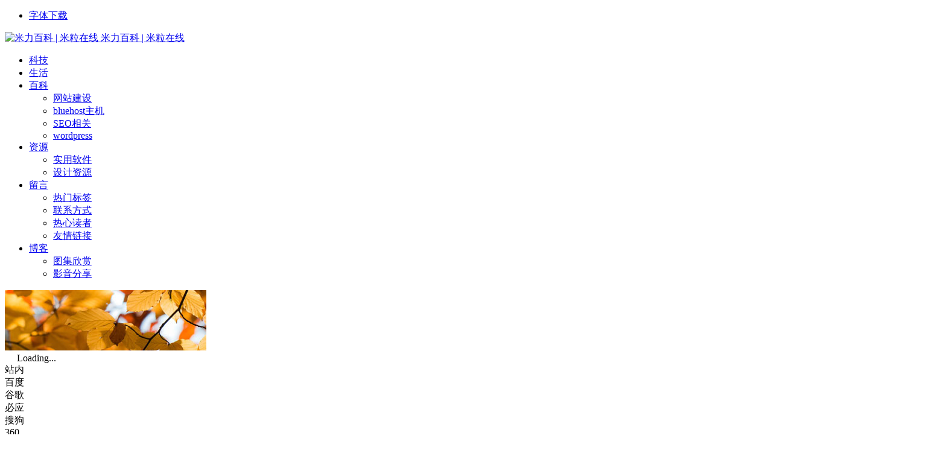

--- FILE ---
content_type: text/html; charset=UTF-8
request_url: https://www.miliol.org/111435.html
body_size: 18692
content:
<!DOCTYPE html>
<html lang="zh-Hans">
<head>
<meta charset="UTF-8" />
<meta name="viewport" content="width=device-width, initial-scale=1.0, minimum-scale=1.0, maximum-scale=1.0, maximum-scale=0.0, user-scalable=no">
<meta http-equiv="Cache-Control" content="no-transform" />
<meta http-equiv="Cache-Control" content="no-siteapp" />
<title>大写的YES！机构预测AMD将是半导体25强中年收入增幅最高者 | 米力百科 | 米粒在线</title>
<meta name="description" content="尽管在2021年没有更新Zen 4架构或者5nm产品，但AMD却成了整个半导体行业表现最突出的公司。" />
<meta name="keywords" content="" />
<meta property="og:type" content="acticle">
<meta property="og:locale" content="zh-Hans" />
<meta property="og:title" content="大写的YES！机构预测AMD将是半导体25强中年收入增幅最高者" />
<meta property="og:author" content="米粒" />
<meta property="og:image" content="/wp-content/uploads/2021/11/19/20211119123306.jpg" />
<meta property="og:site_name" content="米力百科 | 米粒在线">
<meta property="og:description" content="尽管在2021年没有更新Zen 4架构或者5nm产品，但AMD却成了整个半导体行业表现最突出的公司。" />
<meta property="og:url" content="https://www.miliol.org/111435.html" />
<meta property="og:release_date" content="2021-11-19 12:53:15" />
<link rel="shortcut icon" href="http://www.miliol.org/wp-content/themes/begin/img/favicon.ico">
<link rel="apple-touch-icon" sizes="114x114" href="http://www.miliol.org/wp-content/uploads/2016/08/QQ图片20160828145535.png" />
<link rel="pingback" href="https://www.miliol.org/xmlrpc.php">
<meta name='robots' content='max-image-preview:large' />

	<!-- Performance optimized by Cache Using Gzip. Learn more: https://wpgzipcache.com/compare-plans/ -->
<style id='wp-img-auto-sizes-contain-inline-css' type='text/css'>
img:is([sizes=auto i],[sizes^="auto," i]){contain-intrinsic-size:3000px 1500px}
/*# sourceURL=wp-img-auto-sizes-contain-inline-css */
</style>
<link rel='stylesheet' id='begin-style-css' href='https://www.miliol.org/wp-content/themes/begin/style.css' type='text/css' media='all' />
<link rel='stylesheet' id='be-css' href='https://www.miliol.org/wp-content/themes/begin/css/be.css' type='text/css' media='all' />
<link rel='stylesheet' id='dashicons-css' href='https://www.miliol.org/wp-includes/css/dashicons.min.css' type='text/css' media='all' />
<link rel='stylesheet' id='fonts-css' href='https://www.miliol.org/wp-content/themes/begin/css/fonts/fonts.css' type='text/css' media='all' />
<link rel='stylesheet' id='highlight-css' href='https://www.miliol.org/wp-content/themes/begin/css/highlight.css' type='text/css' media='all' />
<link rel='stylesheet' id='prettify_normal-css' href='https://www.miliol.org/wp-content/themes/begin/css/prettify-normal.css' type='text/css' media='all' />
<link rel='stylesheet' id='be_audio-css' href='https://www.miliol.org/wp-content/themes/begin/css/player.css' type='text/css' media='all' />
<script type="text/javascript" src="https://www.miliol.org/wp-includes/js/jquery/jquery.min.js" id="jquery-core-js"></script>
<script type="text/javascript" src="https://www.miliol.org/wp-includes/js/jquery/jquery-migrate.min.js" id="jquery-migrate-js"></script>
<script type="text/javascript" src="https://www.miliol.org/wp-content/themes/begin/js/jquery.lazyload.js" id="lazyload-js"></script>
<link rel="canonical" href="https://www.miliol.org/111435.html" />
<style type="text/css">:root {--be-hover: #3385ff;--be-blue-top: #3385ff;--be-bg-m: #3385ff;--be-bg-m-text: #3385ff;--be-m-bg: #3385ff;--be-bg-blue-r: #3385ff;--be-bg-btn: #3385ff;--be-shadow-h: #3385ff;--be-bg-blue: #3385ff;--be-bg-cat: #3385ff;--be-bg-ico: #3385ff;--be-bg-red: #3385ff;--be-bg-hd: #3385ff;--be-bg-ht: #3385ff;--be-bg-htwo: #3385ff;}</style><style type="text/css">.weibo {
left:228px;
}

.new-icon .be {
    font-size: 40px !important;
    color: #3385ff;
}</style><script type="text/javascript"><!--
google_ad_client = "ca-pub-5471362298867252";
/* 首页广告 */
google_ad_slot = "3586975857";
google_ad_width = 728;
google_ad_height = 90;
//-->
</script>
<script type="text/javascript"
src="http://pagead2.googlesyndication.com/pagead/show_ads.js">
</script>
</head>
<body class="wp-singular post-template-default single single-post postid-111435 single-format-standard wp-theme-begin 828c" ontouchstart="">
<script>const SITE_ID = window.location.hostname;if (localStorage.getItem(SITE_ID + '-beNightMode')) {document.body.className += ' night';}</script>
<span class="be-progress"></span>
<div id="page" class="hfeed site nav-normal">
<header id="masthead" class="site-header site-header-s nav-extend">
	<div id="header-main" class="header-main top-nav-show">
				<nav id="header-top" class="header-top nav-glass">
			<div class="nav-top betip">
	
	<div class="nav-menu-top-box betip">
		<div class="nav-menu-top">
			<div class="menu-%e9%a1%b6%e9%83%a8%e8%8f%9c%e5%8d%95-container"><ul id="menu-%e9%a1%b6%e9%83%a8%e8%8f%9c%e5%8d%95" class="top-menu"><li id="menu-item-44735" class="menu-item menu-item-type-custom menu-item-object-custom menu-item-44735"><a target="_blank" href="http://zitixiazai.taofont.com/">字体下载</a></li>
</ul></div>		</div>
				</div>
</div>
		</nav>
				<div id="menu-container" class="be-menu-main menu-glass">
			<div id="navigation-top" class="navigation-top menu_c">
				<div class="be-nav-box">
					<div class="be-nav-l">
						<div class="be-nav-logo">
															<div class="logo-site logo-txt">
																
			<a href="https://www.miliol.org/">
			<img class="begd" src="http://www.miliol.org/wp-content/uploads/2024/11/logo.png" title="米力百科 | 米粒在线" style="height: 50px;" alt="米力百科 | 米粒在线" rel="home">
							<span class="site-name">米力百科 | 米粒在线</span>
					</a>
	
								</div>
														</div>

											</div>

					<div class="be-nav-r">
													<div class="be-nav-wrap betip">
								<div id="site-nav-wrap" class="site-nav-main" style="margin-right: 68px">
									<div id="sidr-close">
										<div class="toggle-sidr-close"></div>
									</div>
									<nav id="site-nav" class="main-nav nav-ace">
																<div id="navigation-toggle" class="menu-but bars"><div class="menu-but-box"><div class="heng"></div></div></div>
			
		<div class="menu-%e5%af%bc%e8%88%aa%e8%8f%9c%e5%8d%95-container"><ul id="menu-%e5%af%bc%e8%88%aa%e8%8f%9c%e5%8d%95" class="down-menu nav-menu"><li id="menu-item-8005" class="menu-item menu-item-type-taxonomy menu-item-object-category current-post-ancestor current-menu-parent current-post-parent menu-item-8005 mega-menu menu-max-col"><a href="https://www.miliol.org/category/news/">科技</a></li>
<li id="menu-item-143" class="menu-item menu-item-type-custom menu-item-object-custom menu-item-143 mega-menu menu-max-col"><a href="http://www.miliol.org/category/wenzhai">生活</a></li>
<li id="menu-item-159" class="menu-item menu-item-type-taxonomy menu-item-object-category menu-item-has-children menu-item-159 mega-menu menu-max-col"><a href="https://www.miliol.org/category/website-construction/baike/">百科</a>
<ul class="sub-menu">
	<li id="menu-item-133" class="menu-item menu-item-type-custom menu-item-object-custom menu-item-133 mega-menu menu-max-col"><a href="http://www.miliol.org/category/website-construction">网站建设</a></li>
	<li id="menu-item-120" class="menu-item menu-item-type-taxonomy menu-item-object-category menu-item-120 mega-menu menu-max-col"><a href="https://www.miliol.org/category/website-construction/bluehost-website-construction/">bluehost主机</a></li>
	<li id="menu-item-124" class="menu-item menu-item-type-taxonomy menu-item-object-category menu-item-124 mega-menu menu-max-col"><a href="https://www.miliol.org/category/website-construction/seo/">SEO相关</a></li>
	<li id="menu-item-139" class="menu-item menu-item-type-taxonomy menu-item-object-category menu-item-139 mega-menu menu-max-col"><a href="https://www.miliol.org/category/website-construction/wordpresstheme/">wordpress</a></li>
</ul>
</li>
<li id="menu-item-174" class="menu-item menu-item-type-taxonomy menu-item-object-category menu-item-has-children menu-item-174 mega-menu menu-max-col"><a href="https://www.miliol.org/category/resources/">资源</a>
<ul class="sub-menu">
	<li id="menu-item-175" class="menu-item menu-item-type-taxonomy menu-item-object-category menu-item-175 mega-menu menu-max-col"><a href="https://www.miliol.org/category/resources/software/">实用软件</a></li>
	<li id="menu-item-177" class="menu-item menu-item-type-taxonomy menu-item-object-category menu-item-177 mega-menu menu-max-col"><a href="https://www.miliol.org/category/resources/uidesign/">设计资源</a></li>
</ul>
</li>
<li id="menu-item-51" class="menu-item menu-item-type-post_type menu-item-object-page menu-item-has-children menu-item-51 mega-menu menu-max-col"><a href="https://www.miliol.org/sample-page.html">留言</a>
<ul class="sub-menu">
	<li id="menu-item-87" class="menu-item menu-item-type-post_type menu-item-object-page menu-item-87 mega-menu menu-max-col"><a href="https://www.miliol.org/sample-page/top-tags.html">热门标签</a></li>
	<li id="menu-item-86" class="menu-item menu-item-type-post_type menu-item-object-page menu-item-86 mega-menu menu-max-col"><a href="https://www.miliol.org/sample-page/contact-us.html">联系方式</a></li>
	<li id="menu-item-85" class="menu-item menu-item-type-post_type menu-item-object-page menu-item-85 mega-menu menu-max-col"><a href="https://www.miliol.org/sample-page/reader.html">热心读者</a></li>
	<li id="menu-item-52" class="menu-item menu-item-type-post_type menu-item-object-page menu-item-52 mega-menu menu-max-col"><a href="https://www.miliol.org/sample-page/links.html">友情链接</a></li>
</ul>
</li>
<li id="menu-item-134" class="menu-item menu-item-type-post_type menu-item-object-page menu-item-has-children menu-item-134 mega-menu menu-max-col"><a href="https://www.miliol.org/blog.html">博客</a>
<ul class="sub-menu">
	<li id="menu-item-137" class="menu-item menu-item-type-taxonomy menu-item-object-gallery menu-item-137 mega-menu menu-max-col"><a href="https://www.miliol.org/gallery/gallery/">图集欣赏</a></li>
	<li id="menu-item-144" class="menu-item menu-item-type-taxonomy menu-item-object-videos menu-item-144 mega-menu menu-max-col"><a href="https://www.miliol.org/videos/videos/">影音分享</a></li>
</ul>
</li>
</ul></div>
									</nav>
									<div class="clear"></div>

									<div class="sidr-login">
													<div class="mobile-login-point">
			<div class="mobile-login-author-back"><img src="https://s1.ax1x.com/2020/10/25/BeImeH.jpg" alt="bj"></div>
		</div>
										</div>
								</div>
																</div>
						
																					<span class="nav-search"></span>
													
													<div class="be-nav-login-but betip">
																									</div>
											</div>

					<span class="weibo">
	<wb:follow-button uid="1352197691" width="67" height="24" ></wb:follow-button>
</span>				</div>
				<div class="clear"></div>
			</div>
		</div>
	</div>
				</header>
<div id="search-main" class="search-main">
	<div class="search-box fadeInDown animated">
		<div class="off-search-a"></div>
		<div class="search-area">
			<div class="search-wrap betip">
									<div class="search-tabs">
					<div class="search-item searchwp"><span class="search-wp">站内</span></div>					<div class="search-item searchbaidu"><span class="search-baidu">百度</span></div>					<div class="search-item searchgoogle"><span class="search-google">谷歌</span></div>					<div class="search-item searchbing"><span class="search-bing">必应</span></div>					<div class="search-item searchsogou"><span class="search-sogou">搜狗</span></div>					<div class="search-item search360"><span class="search-360">360</span></div>				</div>
				<div class="clear"></div>
									<div class="search-wp tab-search searchbar">
						<form method="get" id="searchform-so" autocomplete="off" action="https://www.miliol.org/">
							<span class="search-input">
								<input type="text" value="" name="s" id="so" class="search-focus wp-input" placeholder="输入关键字" required />
								<button type="submit" id="searchsubmit-so" class="sbtu"><i class="be be-search"></i></button>
							</span>
														<div class="clear"></div>
						</form>
					</div>
				
								<div class="search-baidu tab-search searchbar">
					<script>
					function g(formname) {
						var url = "https://www.baidu.com/baidu";
						if (formname.s[1].checked) {
							formname.ct.value = "2097152";
						} else {
							formname.ct.value = "0";
						}
						formname.action = url;
						return true;
					}
					</script>
					<form name="f1" onsubmit="return g(this)" target="_blank" autocomplete="off">
						<span class="search-input">
							<input name=word class="swap_value search-focus baidu-input" placeholder="百度一下" />
							<input name=tn type=hidden value="bds" />
							<input name=cl type=hidden value="3" />
							<input name=ct type=hidden />
							<input name=si type=hidden value="www.miliol.org" />
							<button type="submit" id="searchbaidu" class="search-close"><i class="be be-baidu"></i></button>
							<input name=s class="choose" type=radio />
							<input name=s class="choose" type=radio checked />
						</span>
					</form>
				</div>
				
									<div class="search-google tab-search searchbar">
						<form method="get" id="googleform" action="https://cse.google.com/cse" target="_blank" autocomplete="off">
							<span class="search-input">
								<input type="text" value="" name="q" id="google" class="search-focus google-input" placeholder="Google" />
								<input type="hidden" name="cx" value="005077649218303215363:ngrflw3nv8m" />
								<input type="hidden" name="ie" value="UTF-8" />
								<button type="submit" id="googlesubmit" class="search-close"><i class="cx cx-google"></i></button>
							</span>
						</form>
					</div>
				
								<div class="search-bing tab-search searchbar">
					<form method="get" id="bingform" action="https://www.bing.com/search" target="_blank" autocomplete="off" >
						<span class="search-input">
							<input type="text" value="" name="q" id="bing" class="search-focus bing-input" placeholder="Bing" />
							<input type="hidden" name="q1" value="site:www.miliol.org">
							<button type="submit" id="bingsubmit" class="sbtu"><i class="cx cx-bing"></i></button>
						</span>
					</form>
				</div>
				
								<div class="search-360 tab-search searchbar">
					<form action="https://www.so.com/s" target="_blank" id="so360form" autocomplete="off">
						<span class="search-input">
							<input type="text" placeholder="360搜索" name="q" id="so360_keyword" class="search-focus input-360">
							<button type="submit" id="so360_submit" class="search-close"><i class="cx cx-liu"></i></button>
							<input type="hidden" name="ie" value="utf-8">
							<input type="hidden" name="src" value="zz_www.miliol.org">
							<input type="hidden" name="site" value="www.miliol.org">
							<input type="hidden" name="rg" value="1">
							<input type="hidden" name="inurl" value="">
						</span>
					</form>
				</div>
				
								<div class="search-sogou tab-search searchbar">
					<form action="https://www.sogou.com/web" target="_blank" name="sogou_queryform" autocomplete="off">
						<span class="search-input">
							<input type="text" placeholder="上网从搜狗开始" name="query" class="search-focus sogou-input">
							<button type="submit" id="sogou_submit" class="search-close" onclick="check_insite_input(document.sogou_queryform, 1)"><i class="cx cx-Sougou"></i></button>
							<input type="hidden" name="insite" value="www.miliol.org">
						</span>
					</form>
				</div>
								<div class="clear"></div>

									<div class="search-hot-main">
						<div class="recently-searches"><h3 class="searches-title recently-searches-title"><i class="be be-favoriteoutline"></i>热门搜索</h3><ul class="recently-searches"><li class="search-item"><a href="https://www.miliol.org/?s=Admin/login">Admin/login</a></li><li class="search-item"><a href="https://www.miliol.org/?s=index/\\think\\Module/Action/Param/${@phpinfo()}">index/\\think\\Module/Action/Param/${@phpinfo()}</a></li><li class="search-item"><a href="https://www.miliol.org/?s=katana">katana</a></li><li class="search-item"><a href="https://www.miliol.org/?s=M zan0yIuyscQipKwQzePOeEDrYVVa64K7Vc7tFgwiHjf2vlNIV67l0wwTmqKdsZxeoNewupcd7dyK6aN3D2gJ5ATr8zkbqQCJNm1/3Nw4WXwrgnEvZ4nXxa1uTgKgLD8v5XPGCNToHUw2Jo4l76sJSXl5axfyTLomfkDJRs hU=">M zan0yIuyscQipKwQzePOeEDrYVVa64K7Vc7tFgwiHjf2vlNIV67l0wwTmqKdsZxeoNewupcd7dyK6aN3D2gJ5ATr8zkbqQCJNm1/3Nw4WXwrgnEvZ4nXxa1uTgKgLD8v5XPGCNToHUw2Jo4l76sJSXl5axfyTLomfkDJRs hU=</a></li><li class="search-item"><a href="https://www.miliol.org/?s=dYEl4SRD/k8cQipKwQzePOeEDrYVVa64K7Vc7tFgwiHjf2vlNIV67hqmY0xWWJ9YCtmXdOL/lDndyK6aN3D2gJ5ATr8zkbqQpdNyXnzGvWDcTeDSam2O/RElStCRauZUlrfKbc84rlfOLNI7IGhSaNEwXUr8Gd8ExiXvDf8DaRs=">dYEl4SRD/k8cQipKwQzePOeEDrYVVa64K7Vc7tFgwiHjf2vlNIV67hqmY0xWWJ9YCtmXdOL/lDndyK6aN3D2gJ5ATr8zkbqQpdNyXnzGvWDcTeDSam2O/RElStCRauZUlrfKbc84rlfOLNI7IGhSaNEwXUr8Gd8ExiXvDf8DaRs=</a></li></ul></div>					</div>
												<div class="clear"></div>
			</div>
		</div>
	</div>
	<div class="off-search"></div>
</div>			
						<nav class="bread">
			<div class="be-bread">
				<div class="breadcrumb"><span class="seat"></span><span class="home-text"><a href="https://www.miliol.org/" rel="bookmark">首页</a></span><span class="home-text"><i class="be be-arrowright"></i></span><span><a href="https://www.miliol.org/category/news/">科技</a></span><i class="be be-arrowright"></i><span class="current">大写的YES！机构预测AMD将是半导体25强中年收入增幅最高者</span></div>			</div>
		</nav>
			
					



<nav class="submenu-nav header-sub">
		<div class="clear"></div>
</nav>
			
	<div id="content" class="site-content site-no-roll">
			<div class="like-left-box fds">
			<div class="like-left fadeInDown animated">			<div class="sharing-box betip" data-aos="zoom-in">
			<a class="be-btn-beshare be-btn-donate use-beshare-donate-btn" rel="external nofollow" data-hover="打赏"><div class="arrow-share"></div></a>	<a class="be-btn-beshare be-btn-like use-beshare-like-btn" data-count="" rel="external nofollow">
		<span class="sharetip bz like-number">
			点赞		</span>
		<div class="triangle-down"></div>
	</a>	<span class="favorite-box show-layer"><a class="be-btn-beshare no-favorite" rel="external nofollow"><span class="like-number sharetip bz">登录收藏</span><div class="triangle-down"></div></a></span>	<a class="be-btn-beshare be-btn-share use-beshare-social-btn" rel="external nofollow" data-hover="分享"><div class="arrow-share"></div></a>			<span class="post-link">https://www.miliol.org/111435.html</span>
								<a class="tooltip be-btn-beshare be-btn-link be-btn-link-b use-beshare-link-btn" rel="external nofollow" onclick="myFunction()" onmouseout="outFunc()"><span class="sharetip bz copytip">复制链接</span></a>
			<a class="tooltip be-btn-beshare be-btn-link be-btn-link-l use-beshare-link-btn" rel="external nofollow" onclick="myFunction()" onmouseout="outFunc()"><span class="sharetip bz copytipl">复制链接</span></a>
				<a class="be-btn-beshare be-share-poster use-beshare-poster-btn" rel="external nofollow" data-hover="海报"><div class="arrow-share"></div></a>		</div>
	</div>
		</div>
	
		<div id="primary" class="content-area">

		<main id="main" class="be-main site-main code-css" role="main">

			
				<article id="post-111435" class="post-item post ms">
		
			<header class="entry-header entry-header-c">
												<h1 class="entry-title">大写的YES！机构预测AMD将是半导体25强中年收入增幅最高者</h1>									</header>

		<div class="entry-content">
			
			<div class="begin-single-meta begin-single-meta-c"><span class="meta-author"><span class="meta-author-avatar load"><i class="be be-personoutline"></i></span><div class="meta-author-box">
	<div class="arrow-up"></div>
	<a href="https://www.miliol.org/author/miliol/" rel="author">
		<div class="meta-author-inf load revery-bg">
			<div class="meta-inf-avatar">
									<i class="be be-timerauto"></i>
							</div>
			<div class="meta-inf-name">米粒</div>
			<div class="meta-inf meta-inf-posts"><span>27370</span><br />文章</div>
			<div class="meta-inf meta-inf-comment"><span>53</span><br />评论</div>
			<div class="clear"></div>
		</div>
	</a>
	<div class="clear"></div>
</div>
</span><span class="single-meta-area"><span class="meta-date"><time datetime="2021-11-19 12:53:15">2021年11月19日12:53:15</time></span><span class="meta-cat"><a href="https://www.miliol.org/category/news/" rel="category tag">科技</a></span><span class="comment"><a href="https://www.miliol.org/111435.html#respond"><i class="be be-speechbubble ri"></i><span class="comment-qa"></span><em>评论</em></a></span><span class="views"><i class="be be-eye ri"></i>206</span><span class="word-time"></span><span class="reading-open">阅读模式</span><span class="fontadd"><i class="dashicons dashicons-editor-textcolor"></i><i class="xico dashicons dashicons-plus-alt2"></i></span></span></div><span class="reading-close"><i class="be be-cross"></i></span><span class="s-hide" title="侧边栏"><span class="off-side"></span></span>
							<div class="single-content">
															<div class="tg-pc tg-site betip"><script type="text/javascript"><!--
google_ad_client = "ca-pub-5471362298867252";
/* 首页广告 */
google_ad_slot = "3586975857";
google_ad_width = 728;
google_ad_height = 90;
//-->
</script>
<script type="text/javascript"
src="http://pagead2.googlesyndication.com/pagead/show_ads.js">
</script>





	</div>
					<p>尽管在2021年没有更新Zen 4架构或者5nm产品，但AMD却成了整个半导体行业表现最突出的公司。</p>
<p>分析机构IC Insights在一份最新报告中指出，其预测AMD将是今年TOP25半导体公司中收入增幅最高的，<strong>预计可以达到65%。</strong></p>
<p>相较而言，AMD的老对手Intel就有些相形见绌，收入甚至会出现1%的下滑。</p>
<p align="center"><img alt="大写的YES！机构预测AMD将是半导体25强中年收入增幅最高者-图片1" decoding="async" alt="大写的YES！机构预测AMD将是半导体25强中年收入增幅最高者" src="/wp-content/uploads/2021/11/19/20211119123306.jpg" style="border: black 1px solid" /></p>
<p>报告中预计增幅超过50%的企业还有联发科（60%）、NVIDIA（54%）和<span class='keyword-outer'><a href="http://www.miliol.org/?s=高通" title="高通" rel="nofollow" target="_blank">高通</a></span>（51%），中芯国际同样榜上有名，排在第五位，预计销售收入增幅能达到39%左右，它也是榜中名次最高的晶圆代工厂，好于格芯、台积电、联电等。</p>
<p>据悉，AMD在2020年实现98亿美元的收入和45%的增幅。如果65%的预测可信，<strong>那就意味着其2021年收入将达到160亿美元</strong>。实际上，在今年前三季度，AMD已经实现115亿美元的收入，看样子问题不大。</p>
<p align="center"><img alt="大写的YES！机构预测AMD将是半导体25强中年收入增幅最高者-图片2" decoding="async" alt="大写的YES！机构预测AMD将是半导体25强中年收入增幅最高者" src="/wp-content/uploads/2021/11/19/20211119123309.jpg" style="border: black 1px solid" /></p>
				</div>

			
			
								<div class="begin-today rp"><fieldset><legend><h5>历史上的今天</h5></legend><div class="today-date"><div class="today-m">11 月</div><div class="today-d">19</div></div><ul><li><a href="https://www.miliol.org/75808.html" target="_blank"><span>2017</span>红米Note5现身海外购物站：骁龙625+全面屏、1300元</a></li><li><a href="https://www.miliol.org/75805.html" target="_blank"><span>2017</span>iPhone X制造成本2450元：价值两部iPhone SE</a></li><li><a href="https://www.miliol.org/75803.html" target="_blank"><span>2017</span>拍摄搜索不是梦！Pixel手机加入谷歌Lens功能</a></li><li><a href="https://www.miliol.org/75798.html" target="_blank"><span>2017</span>本月就发！荣耀V10外形曝光：6寸全面屏仅5寸大小</a></li><li><a href="https://www.miliol.org/75794.html" target="_blank"><span>2017</span>HomePod发布延期！苹果将推迟到2018年</a></li><li><a href="https://www.miliol.org/75791.html" target="_blank"><span>2017</span>iPhone X在韩国开放预购：3分钟抢购一空</a></li><li><a href="https://www.miliol.org/75773.html" target="_blank"><span>2017</span>13条苹果数据线实测：没MFi认证的真不能买</a></li><li><a href="https://www.miliol.org/75768.html" target="_blank"><span>2017</span>雷蛇新版战锤狂鲨耳机发布：Type-C接口 磁吸设计</a></li></ul></fieldset></div>								<div class="sharing-box betip" data-aos="zoom-in">
			<a class="be-btn-beshare be-btn-donate use-beshare-donate-btn" rel="external nofollow" data-hover="打赏"><div class="arrow-share"></div></a>	<a class="be-btn-beshare be-btn-like use-beshare-like-btn" data-count="" rel="external nofollow">
		<span class="sharetip bz like-number">
			点赞		</span>
		<div class="triangle-down"></div>
	</a>	<span class="favorite-box show-layer"><a class="be-btn-beshare no-favorite" rel="external nofollow"><span class="like-number sharetip bz">登录收藏</span><div class="triangle-down"></div></a></span>	<a class="be-btn-beshare be-btn-share use-beshare-social-btn" rel="external nofollow" data-hover="分享"><div class="arrow-share"></div></a>			<span class="post-link">https://www.miliol.org/111435.html</span>
								<a class="tooltip be-btn-beshare be-btn-link be-btn-link-b use-beshare-link-btn" rel="external nofollow" onclick="myFunction()" onmouseout="outFunc()"><span class="sharetip bz copytip">复制链接</span></a>
			<a class="tooltip be-btn-beshare be-btn-link be-btn-link-l use-beshare-link-btn" rel="external nofollow" onclick="myFunction()" onmouseout="outFunc()"><span class="sharetip bz copytipl">复制链接</span></a>
				<a class="be-btn-beshare be-share-poster use-beshare-poster-btn" rel="external nofollow" data-hover="海报"><div class="arrow-share"></div></a>		</div>
			
	<div class="content-empty"></div>
				<div class="tg-pc tg-site betip"><div style="float:left;"><script async src="//pagead2.googlesyndication.com/pagead/js/adsbygoogle.js"></script>
<!-- 下载页3 -->
<ins class="adsbygoogle"
     style="display:inline-block;width:336px;height:280px"
     data-ad-client="ca-pub-5471362298867252"
     data-ad-slot="8523781712"></ins>
<script>
(adsbygoogle = window.adsbygoogle || []).push({});
</script></div>

<div style="float:right;"><script async src="//pagead2.googlesyndication.com/pagead/js/adsbygoogle.js"></script>
<!-- 下载页3 -->
<ins class="adsbygoogle"
     style="display:inline-block;width:336px;height:280px"
     data-ad-client="ca-pub-5471362298867252"
     data-ad-slot="8523781712"></ins>
<script>
(adsbygoogle = window.adsbygoogle || []).push({});
</script></div>	</div>
		<footer class="single-footer">
		<div class="single-cat-tag"><div class="single-cat">&nbsp;</div></div>	</footer>

				<div class="clear"></div>
	</div>

	</article>


									<div class="authorbio ms load betip" data-aos=fade-up>
		<ul class="spostinfo">
											<li>本文由 <strong><a rel="external nofollow" href="https://www.miliol.org/author/miliol/" title="由 米粒 发布">米粒</a></strong> 发表于 2021年11月19日12:53:15</li>
						<li class="reprinted"><strong>转载请务必保留本文链接：</strong>https://www.miliol.org/111435.html</li>
			</ul>
			<div class="clear"></div>
</div>
				
													
				
				
						
			<div class="slider-rolling-box ms betip" data-aos=fade-up>
			<div id="slider-rolling" class="owl-carousel be-rolling single-rolling">
									<div id="post-127480" class="post-item-list post scrolling-img">
						<div class="scrolling-thumbnail"><div class="thumbs-sg"><a class="thumbs-back sc" rel="bookmark"  href="https://www.miliol.org/127480.html" style="background-image: url(/wp-content/uploads/2022/04/20/20220420221030.jpg);"></a></div></div>
						<div class="clear"></div>
						<h2 class="grid-title over"><a href="https://www.miliol.org/127480.html" target="_blank" rel="bookmark">AMD前显卡掌门人跳槽Intel后一路飞升 又被提拔：CEO亲自祝贺</a></h2>						<div class="clear"></div>
					</div>
									<div id="post-127479" class="post-item-list post scrolling-img">
						<div class="scrolling-thumbnail"><div class="thumbs-sg"><a class="thumbs-back sc" rel="bookmark"  href="https://www.miliol.org/127479.html" style="background-image: url(/wp-content/uploads/2022/04/20/20220420221026.gif);"></a></div></div>
						<div class="clear"></div>
						<h2 class="grid-title over"><a href="https://www.miliol.org/127479.html" target="_blank" rel="bookmark">毒性堪比眼镜蛇 乱摸水母会出人命！</a></h2>						<div class="clear"></div>
					</div>
									<div id="post-127478" class="post-item-list post scrolling-img">
						<div class="scrolling-thumbnail"><div class="thumbs-sg"><a class="thumbs-back sc" rel="bookmark"  href="https://www.miliol.org/127478.html" style="background-image: url(/wp-content/uploads/2022/04/20/20220420221024.jpg);"></a></div></div>
						<div class="clear"></div>
						<h2 class="grid-title over"><a href="https://www.miliol.org/127478.html" target="_blank" rel="bookmark">百度地图APP升级：“红绿灯倒计时”太人性了</a></h2>						<div class="clear"></div>
					</div>
									<div id="post-127476" class="post-item-list post scrolling-img">
						<div class="scrolling-thumbnail"><div class="thumbs-sg"><a class="thumbs-back sc" rel="bookmark"  href="https://www.miliol.org/127476.html" style="background-image: url(/wp-content/uploads/2022/04/20/20220420221020.png);"></a></div></div>
						<div class="clear"></div>
						<h2 class="grid-title over"><a href="https://www.miliol.org/127476.html" target="_blank" rel="bookmark">免费解压缩神软7-zip惊现重大漏洞：Windows版至今未修复</a></h2>						<div class="clear"></div>
					</div>
									<div id="post-127475" class="post-item-list post scrolling-img">
						<div class="scrolling-thumbnail"><div class="thumbs-sg"><a class="thumbs-back sc" rel="bookmark"  href="https://www.miliol.org/127475.html" style="background-image: url(/wp-content/uploads/2022/04/20/20220420221018.png);"></a></div></div>
						<div class="clear"></div>
						<h2 class="grid-title over"><a href="https://www.miliol.org/127475.html" target="_blank" rel="bookmark">为什么汉字打乱顺序也能看懂？只因大脑会自动修正错误</a></h2>						<div class="clear"></div>
					</div>
									<div id="post-127474" class="post-item-list post scrolling-img">
						<div class="scrolling-thumbnail"><div class="thumbs-sg"><a class="thumbs-back sc" rel="bookmark"  href="https://www.miliol.org/127474.html" style="background-image: url(/wp-content/uploads/2022/04/20/20220420221016.jpg);"></a></div></div>
						<div class="clear"></div>
						<h2 class="grid-title over"><a href="https://www.miliol.org/127474.html" target="_blank" rel="bookmark">手机2亿像素时代来了！小米要用 史无前例</a></h2>						<div class="clear"></div>
					</div>
									<div id="post-127473" class="post-item-list post scrolling-img">
						<div class="scrolling-thumbnail"><div class="thumbs-sg"><a class="thumbs-back sc" rel="bookmark"  href="https://www.miliol.org/127473.html" style="background-image: url(/wp-content/uploads/2022/04/20/20220420221014.jpg);"></a></div></div>
						<div class="clear"></div>
						<h2 class="grid-title over"><a href="https://www.miliol.org/127473.html" target="_blank" rel="bookmark">苹果iOS 16前瞻：通知功能脱胎换骨</a></h2>						<div class="clear"></div>
					</div>
									<div id="post-127472" class="post-item-list post scrolling-img">
						<div class="scrolling-thumbnail"><div class="thumbs-sg"><a class="thumbs-back sc" rel="bookmark"  href="https://www.miliol.org/127472.html" style="background-image: url(/wp-content/uploads/2022/04/20/20220420221012.jpg);"></a></div></div>
						<div class="clear"></div>
						<h2 class="grid-title over"><a href="https://www.miliol.org/127472.html" target="_blank" rel="bookmark">C-NCAP发10款新势力安全表：小鹏乘员保护强到惊人 最差的惨不忍睹</a></h2>						<div class="clear"></div>
					</div>
									<div id="post-127471" class="post-item-list post scrolling-img">
						<div class="scrolling-thumbnail"><div class="thumbs-sg"><a class="thumbs-back sc" rel="bookmark"  href="https://www.miliol.org/127471.html" style="background-image: url(/wp-content/uploads/2022/04/20/20220420221008.jpg);"></a></div></div>
						<div class="clear"></div>
						<h2 class="grid-title over"><a href="https://www.miliol.org/127471.html" target="_blank" rel="bookmark">《魔兽世界》怀旧服资料片“巫妖王之怒”公布</a></h2>						<div class="clear"></div>
					</div>
									<div id="post-127470" class="post-item-list post scrolling-img">
						<div class="scrolling-thumbnail"><div class="thumbs-sg"><a class="thumbs-back sc" rel="bookmark"  href="https://www.miliol.org/127470.html" style="background-image: url(/wp-content/uploads/2022/04/20/20220420221007.jpg);"></a></div></div>
						<div class="clear"></div>
						<h2 class="grid-title over"><a href="https://www.miliol.org/127470.html" target="_blank" rel="bookmark">NVIDIA芯片设计神器：两颗AI GPU工作几天顶10人团队干一年</a></h2>						<div class="clear"></div>
					</div>
											</div>

			<div class="slider-rolling-lazy ajax-owl-loading srfl-5">
									<div id="post-127480" class="post-item-list post scrolling-img">
						<div class="scrolling-thumbnail"><div class="thumbs-sg"><a class="thumbs-back sc" rel="bookmark"  href="https://www.miliol.org/127480.html" style="background-image: url(/wp-content/uploads/2022/04/20/20220420221030.jpg);"></a></div></div>
						<div class="clear"></div>
						<h2 class="grid-title over"><a href="#">加载中...</a></h2>
						<div class="clear"></div>
					</div>
												</div>

						</div>
		
															<div class="related-article">
	<div class="relat-post betip">				<article id="post-127480" class="post-item-list post ms doclose post-default " data-aos=fade-up>
	
			<figure class="thumbnail">
				<div class="thumbs-b lazy"><a class="thumbs-back sc" rel="bookmark"  href="https://www.miliol.org/127480.html" style="background-image: url(/wp-content/uploads/2022/04/20/20220420221030.jpg);"></a></div>				<span class="cat merge-cat"><a href="https://www.miliol.org/category/news/">科技</a></span>
			</figure>

			<div class="post-area">
				<header class="entry-header">
					<h2 class="entry-title"><a href="https://www.miliol.org/127480.html" target="_blank" rel="bookmark">AMD前显卡掌门人跳槽Intel后一路飞升 又被提拔：CEO亲自祝贺</a></h2>				</header>
				<div class="entry-content">
					<div class="archive-content">
						常看AMD、Intel新闻的朋友，恐怕对Raja Koduri这个名字不陌生。
此前作为AMD显卡掌门人、一手操办了Polaris（北极星）GPU的他，在2017年跳槽到Intel从事图形产品开发，X...					</div>
					<span class="title-l"></span>					<span class="entry-meta vr">
						<span class="date"><time datetime="2022-04-20 22:22:20">04/20</time></span><span class="views"><i class="be be-eye ri"></i>2,246</span><span class="comment"><a href="https://www.miliol.org/127480.html#respond"><span class="no-comment"><i class="be be-speechbubble ri"></i>评论</span></a></span><span class="post-tag"></span>					</span>
											<span class="title-l"></span>									</div>
				<div class="clear"></div>
			</div>
		</article>
	
					<article id="post-127479" class="post-item-list post ms doclose post-default " data-aos=fade-up>
	
			<figure class="thumbnail">
				<div class="thumbs-b lazy"><a class="thumbs-back sc" rel="bookmark"  href="https://www.miliol.org/127479.html" style="background-image: url(/wp-content/uploads/2022/04/20/20220420221026.gif);"></a></div>				<span class="cat merge-cat"><a href="https://www.miliol.org/category/news/">科技</a></span>
			</figure>

			<div class="post-area">
				<header class="entry-header">
					<h2 class="entry-title"><a href="https://www.miliol.org/127479.html" target="_blank" rel="bookmark">毒性堪比眼镜蛇 乱摸水母会出人命！</a></h2>				</header>
				<div class="entry-content">
					<div class="archive-content">
						抖音之前很流行的&ldquo;水母手势舞&rdquo;你会吗？张开手掌再捏住手指向后拉，收回手指，张开手指，你就可以得到一只简略版的水母~
然而不是所有的水母都这般可爱无害，比如今天的主角&mdash...					</div>
					<span class="title-l"></span>					<span class="entry-meta vr">
						<span class="date"><time datetime="2022-04-20 22:22:17">04/20</time></span><span class="views"><i class="be be-eye ri"></i>1,840</span><span class="comment"><a href="https://www.miliol.org/127479.html#respond"><span class="no-comment"><i class="be be-speechbubble ri"></i>评论</span></a></span><span class="post-tag"></span>					</span>
											<span class="title-l"></span>									</div>
				<div class="clear"></div>
			</div>
		</article>
	
					<article id="post-127478" class="post-item-list post ms doclose post-default " data-aos=fade-up>
	
			<figure class="thumbnail">
				<div class="thumbs-b lazy"><a class="thumbs-back sc" rel="bookmark"  href="https://www.miliol.org/127478.html" style="background-image: url(/wp-content/uploads/2022/04/20/20220420221024.jpg);"></a></div>				<span class="cat merge-cat"><a href="https://www.miliol.org/category/news/">科技</a></span>
			</figure>

			<div class="post-area">
				<header class="entry-header">
					<h2 class="entry-title"><a href="https://www.miliol.org/127478.html" target="_blank" rel="bookmark">百度地图APP升级：“红绿灯倒计时”太人性了</a></h2>				</header>
				<div class="entry-content">
					<div class="archive-content">
						被大车挡住视线，不知道红灯绿了没有？只有红绿灯没有秒数，遇到忽然变灯只能急刹&hellip;&hellip;
相信不少车主在开车时，都曾遇到过因看不见或没注意红绿灯读秒而引发的一系列问题。
早在202...					</div>
					<span class="title-l"></span>					<span class="entry-meta vr">
						<span class="date"><time datetime="2022-04-20 22:22:13">04/20</time></span><span class="views"><i class="be be-eye ri"></i>1,507</span><span class="comment"><a href="https://www.miliol.org/127478.html#respond"><span class="no-comment"><i class="be be-speechbubble ri"></i>评论</span></a></span><span class="post-tag"></span>					</span>
											<span class="title-l"></span>									</div>
				<div class="clear"></div>
			</div>
		</article>
	
					<article id="post-127476" class="post-item-list post ms doclose post-default " data-aos=fade-up>
	
			<figure class="thumbnail">
				<div class="thumbs-b lazy"><a class="thumbs-back sc" rel="bookmark"  href="https://www.miliol.org/127476.html" style="background-image: url(/wp-content/uploads/2022/04/20/20220420221020.png);"></a></div>				<span class="cat merge-cat"><a href="https://www.miliol.org/category/news/">科技</a></span>
			</figure>

			<div class="post-area">
				<header class="entry-header">
					<h2 class="entry-title"><a href="https://www.miliol.org/127476.html" target="_blank" rel="bookmark">免费解压缩神软7-zip惊现重大漏洞：Windows版至今未修复</a></h2>				</header>
				<div class="entry-content">
					<div class="archive-content">
						免费的解压缩神软7-zip，突然被安全人员千夫所指。
原来，Github用户Kagancapar发现了一个重大安全漏洞，编号CVE-2022-29072。
该漏洞表现为，在Windows中，将.7z扩...					</div>
					<span class="title-l"></span>					<span class="entry-meta vr">
						<span class="date"><time datetime="2022-04-20 22:22:05">04/20</time></span><span class="views"><i class="be be-eye ri"></i>1,500</span><span class="comment"><a href="https://www.miliol.org/127476.html#respond"><span class="no-comment"><i class="be be-speechbubble ri"></i>评论</span></a></span><span class="post-tag"><a href="https://www.miliol.org/tag/windows/" class="tag-cloud-link tag-link-197 tag-link-position-1" style="font-size: 14px;">Windows</a>
<a href="https://www.miliol.org/tag/fenxiang/" class="tag-cloud-link tag-link-29 tag-link-position-2" style="font-size: 14px;">分享</a></span>					</span>
											<span class="title-l"></span>									</div>
				<div class="clear"></div>
			</div>
		</article>
	
		<div class="clear"></div></div>	<div class="clear"></div>
</div>
<div class="domargin"></div>									
				<nav class="post-nav-img betip" data-aos=fade-up>
					<div class="nav-img-box post-previous-box ms">
					<figure class="nav-thumbnail"><div class="thumbs-b lazy"><a class="thumbs-back sc" rel="bookmark"  href="https://www.miliol.org/111434.html" style="background-image: url(/wp-content/uploads/2021/11/19/20211119123251.jpg);"></a></div></figure>
					<a href="https://www.miliol.org/111434.html">
						<div class="nav-img post-previous-img">
							<div class="post-nav">上一篇</div>
							<div class="nav-img-t">央行回应忘记有多少张银行卡怎么办：考虑提供 “一人多卡”查询服务 优化服务</div>
						</div>
					</a>
				</div>
								<div class="nav-img-box post-next-box ms">
					<figure class="nav-thumbnail"><div class="thumbs-b lazy"><a class="thumbs-back sc" rel="bookmark"  href="https://www.miliol.org/111436.html" style="background-image: url(/wp-content/uploads/2021/11/19/20211119123322.jpg);"></a></div></figure>
					<a href="https://www.miliol.org/111436.html">
						<div class="nav-img post-next-img">
							<div class="post-nav">下一篇</div>
							<div class="nav-img-t">印度“支付宝“Paytm创该国IPO新纪录：蚂蚁集团持股25%为最大股东</div>
						</div>
					</a>
				</div>
							<div class="clear"></div>
</nav>

				<div class="tg-box betip" data-aos=fade-up>
			<div class="tg-pc tg-site"><script type="text/javascript">
    /*760*90 创建于 2017-5-23*/
    var cpro_id = "u2987326";
</script>
<script type="text/javascript" src="http://cpro.baidustatic.com/cpro/ui/c.js"></script>
</div>			</div>

					
	
<!-- 引用 -->

<div id="comments" class="comments-area">
	
	
			<div class="scroll-comments"></div>
		<div id="respond" class="comment-respond ms" data-aos=fade-up>
							<form action="https://www.miliol.org/wp-comments-post.php" method="post" id="commentform">
											<div class="comment-user-inf">
														<div class="comment-user-inc">
																	<h3 id="reply-title" class="comment-reply-title"><span>发表评论</span></h3>
																<span class="comment-user-name">匿名网友</span>
							</div>
						</div>
					
															<div class="comment-form-comment">
													<textarea id="comment" class="dah" name="comment" rows="4" tabindex="30" placeholder="赠人玫瑰，手留余香..." onfocus="this.placeholder=''" onblur="this.placeholder='赠人玫瑰，手留余香...'"></textarea>
												<div class="comment-tool">
							<a class="tool-img comment-tool-btn dahy" href='javascript:embedImage();' title="图片"><i class="icon-img"></i><i class="be be-picture"></i></a>							<a class="emoji comment-tool-btn dahy" href="" title="表情"><i class="be be-insertemoticon"></i></a>							<span class="pre-button" title="代码高亮"><span class="dashicons dashicons-editor-code"></span></span>															<div class="emoji-box">
									<script type="text/javascript">
function grin(obj) { 
	var val = document.getElementById('comment').value; 
	document.getElementById('comment').value = val + " " + obj + " "; 
}
</script>
<a href="javascript:grin(':?:')"><img src="https://www.miliol.org/wp-content/themes/begin/img/smilies/icon_question.gif" alt=":?:" title="疑问"></a>
<a href="javascript:grin(':razz:')"><img src="https://www.miliol.org/wp-content/themes/begin/img/smilies/icon_razz.gif" alt=":razz:" title="调皮"></a>
<a href="javascript:grin(':sad:')"><img src="https://www.miliol.org/wp-content/themes/begin/img/smilies/icon_sad.gif" alt=":sad:" title="难过"></a>
<a href="javascript:grin(':evil:')"><img src="https://www.miliol.org/wp-content/themes/begin/img/smilies/icon_evil.gif" alt=":evil:" title="抠鼻"></a>
<a href="javascript:grin(':!:')"><img src="https://www.miliol.org/wp-content/themes/begin/img/smilies/icon_exclaim.gif" alt=":!:" title="吓"></a>
<a href="javascript:grin(':smile:')"><img src="https://www.miliol.org/wp-content/themes/begin/img/smilies/icon_smile.gif" alt=":smile:" title="微笑"></a>
<a href="javascript:grin(':oops:')"><img src="https://www.miliol.org/wp-content/themes/begin/img/smilies/icon_redface.gif" alt=":oops:" title="憨笑"></a>
<a href="javascript:grin(':grin:')"><img src="https://www.miliol.org/wp-content/themes/begin/img/smilies/icon_biggrin.gif" alt=":grin:" title="坏笑"></a>
<a href="javascript:grin(':eek:')"><img src="https://www.miliol.org/wp-content/themes/begin/img/smilies/icon_surprised.gif" alt=":eek:" title="惊讶"></a>
<a href="javascript:grin(':shock:')"><img src="https://www.miliol.org/wp-content/themes/begin/img/smilies/icon_eek.gif" alt=":shock:" title="发呆"></a>
<a href="javascript:grin(':???:')"><img src="https://www.miliol.org/wp-content/themes/begin/img/smilies/icon_confused.gif" alt=":???:" title="撇嘴"></a>
<a href="javascript:grin(':cool:')"><img src="https://www.miliol.org/wp-content/themes/begin/img/smilies/icon_cool.gif" alt=":cool:" title="大兵"></a>
<a href="javascript:grin(':lol:')"><img src="https://www.miliol.org/wp-content/themes/begin/img/smilies/icon_lol.gif" alt=":lol:" title="偷笑"></a>
<a href="javascript:grin(':mad:')"><img src="https://www.miliol.org/wp-content/themes/begin/img/smilies/icon_mad.gif" alt=":mad:" title="咒骂"></a>
<a href="javascript:grin(':twisted:')"><img src="https://www.miliol.org/wp-content/themes/begin/img/smilies/icon_twisted.gif" alt=":twisted:" title="发怒"></a>
<a href="javascript:grin(':roll:')"><img src="https://www.miliol.org/wp-content/themes/begin/img/smilies/icon_rolleyes.gif" alt=":roll:" title="白眼"></a>
<a href="javascript:grin(':wink:')"><img src="https://www.miliol.org/wp-content/themes/begin/img/smilies/icon_wink.gif" alt=":wink:" title="鼓掌"></a>
<a href="javascript:grin(':idea:')"><img src="https://www.miliol.org/wp-content/themes/begin/img/smilies/icon_idea.gif" alt=":idea:" title="酷"></a>
<a href="javascript:grin(':arrow:')"><img src="https://www.miliol.org/wp-content/themes/begin/img/smilies/icon_arrow.gif" alt=":arrow:" title="擦汗"></a>
<a href="javascript:grin(':neutral:')"><img src="https://www.miliol.org/wp-content/themes/begin/img/smilies/icon_neutral.gif" alt=":neutral:" title="亲亲"></a>
<a href="javascript:grin(':cry:')"><img src="https://www.miliol.org/wp-content/themes/begin/img/smilies/icon_cry.gif" alt=":cry:" title="大哭"></a>
<a href="javascript:grin(':mrgreen:')"><img src="https://www.miliol.org/wp-content/themes/begin/img/smilies/icon_mrgreen.gif" alt=":mrgreen:" title="呲牙"></a>								</div>
																						<div class="add-img-box">
									<div class="add-img-main">
										<div><textarea class="img-url dah" rows="3" placeholder="图片地址" value=" + "></textarea></div>
										<div class="add-img-but dah">确定</div>
										<span class="arrow-down"></span>
									</div>
								</div>
													</div>
					</div>

					
					<p class="form-submit">
													<button type="button" class="button-primary">提交</button>
												<span class="cancel-reply"><a rel="nofollow" id="cancel-comment-reply-link" href="/111435.html#respond" style="display:none;">取消</a></span>
					</p>

						<div class="slidercaptcha-box">
		<div class="bec-slidercaptcha bec-card">
			<div class="becclose"></div>
			<div class="refreshimg"></div>
			<div class="bec-card-header">
				<span>拖动滑块以完成验证</span>
			</div>
			<div class="bec-card-body"><div data-heading="拖动滑块以完成验证" data-slider="向右滑动完成拼图" data-tryagain="请再试一次" data-form="login" class="bec-captcha"></div></div>
		</div>
	</div>
	
					<input type='hidden' name='comment_post_ID' value='111435' id='comment_post_ID' />
<input type='hidden' name='comment_parent' id='comment_parent' value='0' />
				</form>

	 				</div>
	
	
</div>

			
		</main>
	</div>

<div id="sidebar" class="widget-area all-sidebar">

	
			<aside id="countdown_be_widget-3" class="widget countdown_widget ms" data-aos="fade-up"><h3 class="widget-title"><span class="title-i"><span></span><span></span><span></span><span></span></span>倒计时</h3>
<div class="be-countdown-widge">
			<div class="countdown-count-main">
					<div class="current-date"><span class="current-time"></span></div>
			<script>
				function updateTime() {
					var currentTime = new Date();
					var year = currentTime.getFullYear();
					var month = (currentTime.getMonth() < 9 ? "0": "") + (currentTime.getMonth() + 1);
					var day = (currentTime.getDate() < 10 ? "0": "") + currentTime.getDate();
					var hours = currentTime.getHours();
					var minutes = currentTime.getMinutes();
					var seconds = currentTime.getSeconds();

					hours = (hours < 10 ? "0": "") + hours;
					minutes = (minutes < 10 ? "0": "") + minutes;
					seconds = (seconds < 10 ? "0": "") + seconds;

					var dateTimeString = year + "年" + month + "月" + day + "日 " + hours + ":" + minutes + ":" + seconds;

					var timeElements = document.getElementsByClassName("current-time");
					for (var i = 0; i < timeElements.length; i++) {
						timeElements[i].innerHTML = " " + dateTimeString;
					}
					setTimeout(updateTime, 1000);
				}
				updateTime();
			</script>
		
		<div class="countdown-area">
			<div class="countdown-item countdown-day" id="dayprogress">
				<div class="countdown-title">今日</div>
				<div class="besea">
					<div class="bewave"></div>
					<div class="bewave"></div>
					<div class="bewave"></div>
					<div class="progress-count">00%</div>
				</div>
				<div class="countdown-time">已<span>00</span>小时</div>
			</div>

			<div class="countdown-item countdown-week" id="weekprogress">
				<div class="countdown-title">本周</div>
				<div class="besea">
					<div class="bewave"></div>
					<div class="bewave"></div>
					<div class="bewave"></div>
					<div class="progress-count">00%</div>
				</div>
				<div class="countdown-time">已<span>00</span>天</div>
			</div>

			<div class="countdown-item countdown-month" id="monthprogress">
				<div class="countdown-title">本月</div>
				<div class="besea">
					<div class="bewave"></div>
					<div class="bewave"></div>
					<div class="bewave"></div>
					<div class="progress-count">00%</div>
				</div>
				<div class="countdown-time">已<span>00</span>天</div>
			</div>

			<div class="countdown-item countdown-year" id="yearprogress">
				<div class="countdown-title">今年</div>
				<div class="besea">
					<div class="bewave"></div>
					<div class="bewave"></div>
					<div class="bewave"></div>
					<div class="progress-count">00%</div>
				</div>
				<div class="countdown-time">已<span>00</span>月</div>
			</div>
		</div>
	</div>
	<div class="clear"></div>
</div>
<div class="clear"></div></aside><aside id="random_post-8" class="widget random_post ms" data-aos="fade-up"><h3 class="widget-title"><span class="title-i"><span></span><span></span><span></span><span></span></span>随机文章</h3>
<div class="new_cat">
			<ul>
		
					<li>
				<span class="thumbnail">
					<div class="thumbs-b lazy"><a class="thumbs-back sc" rel="bookmark"  href="https://www.miliol.org/111193.html" style="background-image: url(/wp-content/uploads/2021/11/16/20211116114953.jpg);"></a></div>				</span>
				<span class="new-title"><a href="https://www.miliol.org/111193.html" rel="bookmark" >骁龙900系列处理器曝光：有望最快2022年发布</a></span>
					<span class="date"><time datetime="2021-11-16 12:01:35">11/16</time></span>
				<span class="views"><i class="be be-eye ri"></i>254</span>			</li>
		
		
					<li>
				<span class="thumbnail">
					<div class="thumbs-b lazy"><a class="thumbs-back sc" rel="bookmark"  href="https://www.miliol.org/124636.html" style="background-image: url(/wp-content/uploads/2022/03/28/20220328100626.jpg);"></a></div>				</span>
				<span class="new-title"><a href="https://www.miliol.org/124636.html" rel="bookmark" >比亚迪宋PLUS DM-i最强对手 哈弗H6 PHEV实车曝光：纯电能跑210公里</a></span>
					<span class="date"><time datetime="2022-03-28 10:14:37">03/28</time></span>
				<span class="views"><i class="be be-eye ri"></i>224</span>			</li>
		
		
					<li>
				<span class="thumbnail">
					<div class="thumbs-b lazy"><a class="thumbs-back sc" rel="bookmark"  href="https://www.miliol.org/105588.html" style="background-image: url(/wp-content/uploads/2021/09/11/20210911134536.jpg);"></a></div>				</span>
				<span class="new-title"><a href="https://www.miliol.org/105588.html" rel="bookmark" >热泵干衣机果然是智商税？拆解为你解读真相</a></span>
					<span class="date"><time datetime="2021-09-11 13:51:54">09/11</time></span>
				<span class="views"><i class="be be-eye ri"></i>228</span>			</li>
		
		
					<li>
				<span class="thumbnail">
					<div class="thumbs-b lazy"><a class="thumbs-back sc" rel="bookmark"  href="https://www.miliol.org/64631.html" style="background-image: url(http://img.miliol.org/wp-content/uploads/2017/09/1-268.jpg);"></a></div>				</span>
				<span class="new-title"><a href="https://www.miliol.org/64631.html" rel="bookmark" >魅友节百城速达服务：最快1.5小时送货 12个城市当日达</a></span>
					<span class="date"><time datetime="2017-09-25 16:00:36">09/25</time></span>
				<span class="views"><i class="be be-eye ri"></i>817</span>			</li>
		
		
					<li>
				<span class="thumbnail">
					<div class="thumbs-b lazy"><a class="thumbs-back sc" rel="bookmark"  href="https://www.miliol.org/100589.html" style="background-image: url(/wp-content/uploads/2021/08/04/20210804154912.jpg);"></a></div>				</span>
				<span class="new-title"><a href="https://www.miliol.org/100589.html" rel="bookmark" >与iPhone 13同台发布！曝AirPods 3引入Pro外观：降噪告吹</a></span>
					<span class="date"><time datetime="2021-08-04 15:54:16">08/04</time></span>
				<span class="views"><i class="be be-eye ri"></i>199</span>			</li>
		
		
					<li>
				<span class="thumbnail">
					<div class="thumbs-b lazy"><a class="thumbs-back sc" rel="bookmark"  href="https://www.miliol.org/106398.html" style="background-image: url(/wp-content/uploads/2021/09/17/20210917234323.png);"></a></div>				</span>
				<span class="new-title"><a href="https://www.miliol.org/106398.html" rel="bookmark" >百公里油耗减少0.15升！我国攻克高性能轮胎胎面胶核心技术</a></span>
					<span class="date"><time datetime="2021-09-17 23:50:42">09/17</time></span>
				<span class="views"><i class="be be-eye ri"></i>239</span>			</li>
		
		
					<li>
				<span class="thumbnail">
					<div class="thumbs-b lazy"><a class="thumbs-back sc" rel="bookmark"  href="https://www.miliol.org/97897.html" style="background-image: url(/wp-content/uploads/2021/07/16/20210716111804.jpg);"></a></div>				</span>
				<span class="new-title"><a href="https://www.miliol.org/97897.html" rel="bookmark" >理想车主实拍座椅发现水银非常多 否认李想认定的“投毒行为”</a></span>
					<span class="date"><time datetime="2021-07-16 11:22:50">07/16</time></span>
				<span class="views"><i class="be be-eye ri"></i>237</span>			</li>
		
		
					<li>
				<span class="thumbnail">
					<div class="thumbs-b lazy"><a class="thumbs-back sc" rel="bookmark"  href="https://www.miliol.org/103580.html" style="background-image: url(/wp-content/uploads/2021/08/26/20210826200107.jpg);"></a></div>				</span>
				<span class="new-title"><a href="https://www.miliol.org/103580.html" rel="bookmark" >67款APP因未完成整改下架！工信部：还有210款未完成整改</a></span>
					<span class="date"><time datetime="2021-08-26 20:05:33">08/26</time></span>
				<span class="views"><i class="be be-eye ri"></i>351</span>			</li>
		
					</ul>
</div>

<div class="clear"></div></aside><aside id="cx_tag_cloud-9" class="widget cx_tag_cloud ms" data-aos="fade-up"><h3 class="widget-title"><span class="title-i"><span></span><span></span><span></span><span></span></span>热门标签</h3>								<div class="tagcloud-color">
				<a href="https://www.miliol.org/tag/%e4%b8%80%e5%8a%a05/" class="tag-cloud-link tag-link-133 tag-link-position-1" style="font-size: 14.608695652174px;" aria-label="一加5 (231 项)">一加5</a>
<a href="https://www.miliol.org/tag/vivo/" class="tag-cloud-link tag-link-182 tag-link-position-2" style="font-size: 14.289855072464px;" aria-label="vivo (181 项)">vivo</a>
<a href="https://www.miliol.org/tag/android/" class="tag-cloud-link tag-link-174 tag-link-position-3" style="font-size: 15.623188405797px;" aria-label="Android (523 项)">Android</a>
<a href="https://www.miliol.org/tag/fenxiang/" class="tag-cloud-link tag-link-29 tag-link-position-4" style="font-size: 17.072463768116px;" aria-label="分享 (1,673 项)">分享</a>
<a href="https://www.miliol.org/tag/iphone-8/" class="tag-cloud-link tag-link-121 tag-link-position-5" style="font-size: 16.231884057971px;" aria-label="iPhone 8 (858 项)">iPhone 8</a>
<a href="https://www.miliol.org/tag/galaxy-s8/" class="tag-cloud-link tag-link-119 tag-link-position-6" style="font-size: 14.086956521739px;" aria-label="Galaxy S8 (155 项)">Galaxy S8</a>
<a href="https://www.miliol.org/tag/news/" class="tag-cloud-link tag-link-92 tag-link-position-7" style="font-size: 20px;" aria-label="新闻 (16,962 项)">新闻</a>
<a href="https://www.miliol.org/tag/ruanjian/" class="tag-cloud-link tag-link-49 tag-link-position-8" style="font-size: 14.115942028986px;" aria-label="软件 (159 项)">软件</a>
<a href="https://www.miliol.org/tag/%e9%aa%81%e9%be%99625/" class="tag-cloud-link tag-link-169 tag-link-position-9" style="font-size: 14.028985507246px;" aria-label="骁龙625 (148 项)">骁龙625</a>
<a href="https://www.miliol.org/tag/galaxy-note-8/" class="tag-cloud-link tag-link-148 tag-link-position-10" style="font-size: 14.202898550725px;" aria-label="Galaxy Note 8 (170 项)">Galaxy Note 8</a>
<a href="https://www.miliol.org/tag/%e9%aa%81%e9%be%99660/" class="tag-cloud-link tag-link-163 tag-link-position-11" style="font-size: 14.840579710145px;" aria-label="骁龙660 (280 项)">骁龙660</a>
<a href="https://www.miliol.org/tag/oneplus-5/" class="tag-cloud-link tag-link-180 tag-link-position-12" style="font-size: 14.231884057971px;" aria-label="OnePlus 5 (171 项)">OnePlus 5</a>
<a href="https://www.miliol.org/tag/%e5%8d%8e%e4%b8%ba/" class="tag-cloud-link tag-link-152 tag-link-position-13" style="font-size: 15.942028985507px;" aria-label="华为 (672 项)">华为</a>
<a href="https://www.miliol.org/tag/%e8%8d%a3%e8%80%80/" class="tag-cloud-link tag-link-171 tag-link-position-14" style="font-size: 14.289855072464px;" aria-label="荣耀 (180 项)">荣耀</a>
<a href="https://www.miliol.org/tag/note-8/" class="tag-cloud-link tag-link-200 tag-link-position-15" style="font-size: 14px;" aria-label="Note 8 (145 项)">Note 8</a>
<a href="https://www.miliol.org/tag/%e8%af%ba%e5%9f%ba%e4%ba%9a/" class="tag-cloud-link tag-link-146 tag-link-position-16" style="font-size: 14.057971014493px;" aria-label="诺基亚 (152 项)">诺基亚</a>
<a href="https://www.miliol.org/tag/one-plus-5/" class="tag-cloud-link tag-link-132 tag-link-position-17" style="font-size: 14.202898550725px;" aria-label="One Plus 5 (170 项)">One Plus 5</a>
<a href="https://www.miliol.org/tag/%e7%a7%91%e6%8a%80/" class="tag-cloud-link tag-link-87 tag-link-position-18" style="font-size: 20px;" aria-label="科技 (16,853 项)">科技</a>
<a href="https://www.miliol.org/tag/iphone/" class="tag-cloud-link tag-link-123 tag-link-position-19" style="font-size: 17.217391304348px;" aria-label="iPhone (1,862 项)">iPhone</a>
<a href="https://www.miliol.org/tag/%e5%b0%8f%e7%b1%b3mix2/" class="tag-cloud-link tag-link-234 tag-link-position-20" style="font-size: 14.405797101449px;" aria-label="小米MIX2 (197 项)">小米MIX2</a>
<a href="https://www.miliol.org/tag/miui/" class="tag-cloud-link tag-link-126 tag-link-position-21" style="font-size: 14.173913043478px;" aria-label="MIUI (165 项)">MIUI</a>
<a href="https://www.miliol.org/tag/ios/" class="tag-cloud-link tag-link-207 tag-link-position-22" style="font-size: 14.608695652174px;" aria-label="ios (236 项)">ios</a>
<a href="https://www.miliol.org/tag/sdm660/" class="tag-cloud-link tag-link-224 tag-link-position-23" style="font-size: 14.376811594203px;" aria-label="SDM660 (196 项)">SDM660</a>
<a href="https://www.miliol.org/tag/%e5%b0%8f%e7%b1%b3/" class="tag-cloud-link tag-link-129 tag-link-position-24" style="font-size: 16.666666666667px;" aria-label="小米 (1,198 项)">小米</a>
<a href="https://www.miliol.org/tag/xiaomi/" class="tag-cloud-link tag-link-109 tag-link-position-25" style="font-size: 16.289855072464px;" aria-label="xiaomi (899 项)">xiaomi</a>
<a href="https://www.miliol.org/tag/s8/" class="tag-cloud-link tag-link-110 tag-link-position-26" style="font-size: 14.115942028986px;" aria-label="S8 (157 项)">S8</a>
<a href="https://www.miliol.org/tag/%e5%b0%8f%e7%b1%b36/" class="tag-cloud-link tag-link-120 tag-link-position-27" style="font-size: 14.31884057971px;" aria-label="小米6 (187 项)">小米6</a>
<a href="https://www.miliol.org/tag/shenghuo/" class="tag-cloud-link tag-link-28 tag-link-position-28" style="font-size: 17.275362318841px;" aria-label="生活 (1,962 项)">生活</a>
<a href="https://www.miliol.org/tag/honor/" class="tag-cloud-link tag-link-111 tag-link-position-29" style="font-size: 14.028985507246px;" aria-label="Honor (146 项)">Honor</a>
<a href="https://www.miliol.org/tag/oled/" class="tag-cloud-link tag-link-175 tag-link-position-30" style="font-size: 14.463768115942px;" aria-label="OLED (210 项)">OLED</a>
<a href="https://www.miliol.org/tag/zheli/" class="tag-cloud-link tag-link-31 tag-link-position-31" style="font-size: 16.782608695652px;" aria-label="哲理 (1,317 项)">哲理</a>
<a href="https://www.miliol.org/tag/iphone-x/" class="tag-cloud-link tag-link-285 tag-link-position-32" style="font-size: 16.31884057971px;" aria-label="iPhone X (915 项)">iPhone X</a>
<a href="https://www.miliol.org/tag/mate-10/" class="tag-cloud-link tag-link-249 tag-link-position-33" style="font-size: 14.927536231884px;" aria-label="Mate 10 (298 项)">Mate 10</a>
<a href="https://www.miliol.org/tag/oppo/" class="tag-cloud-link tag-link-170 tag-link-position-34" style="font-size: 14.31884057971px;" aria-label="OPPO (186 项)">OPPO</a>
<a href="https://www.miliol.org/tag/zhihuideng/" class="tag-cloud-link tag-link-27 tag-link-position-35" style="font-size: 16.695652173913px;" aria-label="智慧灯 (1,225 项)">智慧灯</a>
<a href="https://www.miliol.org/tag/%e9%ba%92%e9%ba%9f970/" class="tag-cloud-link tag-link-156 tag-link-position-36" style="font-size: 15.101449275362px;" aria-label="麒麟970 (345 项)">麒麟970</a>
<a href="https://www.miliol.org/tag/%e9%aa%81%e9%be%99835/" class="tag-cloud-link tag-link-128 tag-link-position-37" style="font-size: 16.144927536232px;" aria-label="骁龙835 (802 项)">骁龙835</a>
<a href="https://www.miliol.org/tag/%e9%aa%81%e9%be%99845/" class="tag-cloud-link tag-link-194 tag-link-position-38" style="font-size: 14.550724637681px;" aria-label="骁龙845 (221 项)">骁龙845</a>	<div class="clear"></div>
	</div>

<div class="clear"></div></aside><aside id="recent_comments-3" class="widget recent_comments ms" data-aos="fade-up"><h3 class="widget-title"><span class="title-i"><span></span><span></span><span></span><span></span></span>近期评论</h3>
<div id="message" class="message-widget gaimg">
			<ul>
		
		<li class="message-item-li load">
			<a href="https://www.miliol.org/19681.html#anchor-comment-161472" title="发表在：coreldraw 9.0中文完整版(含CorelDRAW 9绿色版)支持win 7-cdr9.0软件下载" rel="external nofollow" >
													<span class="comment_author">匿名</span>
								<span class="say-comment"><img src="https://www.miliol.org/wp-content/themes/begin/img/smilies/icon_sad.gif" alt=":sad:" class="wp-smiley" style="height: 1em; max-height: 1em;" />  <img src="https://www.miliol.org/wp-content/themes/begin/img/smilies/icon_sad.gif" alt=":sad:" class="wp-smiley" style="height: 1em; max-height: 1em;" />  <img src="https://www.miliol.org/wp-content/themes/begin/img/smilies/icon_sad.gif" alt=":sad:" class="wp-smiley" style="height: 1em; max-height: 1em;" /> 看看</span>
			</a>
		</li>

		
		<li class="message-item-li load">
			<a href="https://www.miliol.org/19681.html#anchor-comment-161471" title="发表在：coreldraw 9.0中文完整版(含CorelDRAW 9绿色版)支持win 7-cdr9.0软件下载" rel="external nofollow" >
													<span class="comment_author">匿名</span>
								<span class="say-comment">非常经典的软件，终于找到了</span>
			</a>
		</li>

		
		<li class="message-item-li load">
			<a href="https://www.miliol.org/2225.html#anchor-comment-161470" title="发表在：CorelDRAW Graphics Suite X6简体中文版官方下载" rel="external nofollow" >
													<span class="comment_author">匿名</span>
								<span class="say-comment">下载看看</span>
			</a>
		</li>

		
		<li class="message-item-li load">
			<a href="https://www.miliol.org/19681.html#anchor-comment-161469" title="发表在：coreldraw 9.0中文完整版(含CorelDRAW 9绿色版)支持win 7-cdr9.0软件下载" rel="external nofollow" >
													<span class="comment_author">匿名</span>
								<span class="say-comment">很好，很强啊...感谢分享...</span>
			</a>
		</li>

		
		<li class="message-item-li load">
			<a href="https://www.miliol.org/19681.html#anchor-comment-161468" title="发表在：coreldraw 9.0中文完整版(含CorelDRAW 9绿色版)支持win 7-cdr9.0软件下载" rel="external nofollow" >
													<span class="comment_author">匿名</span>
								<span class="say-comment">楼主好人，能否发给我一个。56639786@qq.com</span>
			</a>
		</li>

		
		<li class="message-item-li load">
			<a href="https://www.miliol.org/19681.html#anchor-comment-161467" title="发表在：coreldraw 9.0中文完整版(含CorelDRAW 9绿色版)支持win 7-cdr9.0软件下载" rel="external nofollow" >
													<span class="comment_author">匿名</span>
								<span class="say-comment">在哪里下载</span>
			</a>
		</li>

		
		<li class="message-item-li load">
			<a href="https://www.miliol.org/27869.html#anchor-comment-161466" title="发表在：CorelDRAW X7 中文官方版下载【32位+64位+zhuceji】" rel="external nofollow" >
													<span class="comment_author">匿名</span>
								<span class="say-comment">找好久了 没有过这版本</span>
			</a>
		</li>

		
		<li class="message-item-li load">
			<a href="https://www.miliol.org/19681.html#anchor-comment-161465" title="发表在：coreldraw 9.0中文完整版(含CorelDRAW 9绿色版)支持win 7-cdr9.0软件下载" rel="external nofollow" >
													<span class="comment_author">匿名</span>
								<span class="say-comment">謝謝!</span>
			</a>
		</li>

		
		<li class="message-item-li load">
			<a href="https://www.miliol.org/19681.html#anchor-comment-161464" title="发表在：coreldraw 9.0中文完整版(含CorelDRAW 9绿色版)支持win 7-cdr9.0软件下载" rel="external nofollow" >
													<span class="comment_author">匿名</span>
								<span class="say-comment">感謝您~~</span>
			</a>
		</li>

		
		<li class="message-item-li load">
			<a href="https://www.miliol.org/19681.html#anchor-comment-161463" title="发表在：coreldraw 9.0中文完整版(含CorelDRAW 9绿色版)支持win 7-cdr9.0软件下载" rel="external nofollow" >
													<span class="comment_author">匿名</span>
								<span class="say-comment">感謝分享</span>
			</a>
		</li>

			</ul>
</div>

<div class="clear"></div></aside>				
	</div>

<div class="clear"></div></div>
<div class="clear"></div>
	<footer id="colophon" class="site-footer" role="contentinfo">
	<div class="site-info">
		<div class="site-copyright">
			<p>Copyright © 米粒在线  版权所有.</p>
		</div>
		<div class="add-info">
			<a href="http://www.miliol.org/sitemap.html"target="_blank">百度地图</a>__<a href="http://www.miliol.org/sitemap.xml"target="_blank">Google地图</a>_<a href="http://www.anquan.org/s/www.miliol.org" name="Br3DITP7EecmsG2LD3mjTgpsD0tUQ7SczeSl77An8GNBAuMhk0" rel="nofollow" target="_blank">安全联盟</a>

<a target="_blank" href="http://www.taofont.com/">字体下载</a>
<span><a href="http://zitixiazai.taofont.com" target="_blank">.</a></span>
<a target="_blank" href="http://www.miliol.org">米粒</a>

<a href="https://beian.mps.gov.cn/#/query/webSearch?code=35058302351070" rel="external nofollow" 
 target="_blank" ><img style="display: inline;margin: 0 5px;width: 15px" src="https://beian.mps.gov.cn/web/assets/logo01.6189a29f.png" >闽公网安备 35058302351070号 </a>
<a href="https://beian.miit.gov.cn/" rel="external nofollow" target="_blank">闽ICP备11010557号-3</a>

<script>
var _hmt = _hmt || [];
(function() {
  var hm = document.createElement("script");
  hm.src = "https://hm.baidu.com/hm.js?8a73b062ce04d4d54ef5a265b5a2c37b";
  var s = document.getElementsByTagName("script")[0]; 
  s.parentNode.insertBefore(hm, s);
})();
</script>


<script type="text/javascript">

  var _gaq = _gaq || [];
  _gaq.push(['_setAccount', 'UA-35062092-1']);
  _gaq.push(['_trackPageview']);

  (function() {
    var ga = document.createElement('script'); ga.type = 'text/javascript'; ga.async = true;
    ga.src = ('https:' == document.location.protocol ? 'https://ssl' : 'http://www') + '.google-analytics.com/ga.js';
    var s = document.getElementsByTagName('script')[0]; s.parentNode.insertBefore(ga, s);
  })();

</script>


<meta name="baidu-site-verification" content="3FNeGOSK5o" />


<a href="http://www.qcloud.com/redirect.php?redirect=1001&cps_key=5d9fb3d427926b60433a3a0eda8ac4a3" target="_blank" rel="nofollow"><img class="aligncenter wp-image-40101 size-full" src="http://img.miliol.org/wp-content/uploads/2016/10/qcloud.png" alt="腾讯云安全认证" width="118" height="38" /></a>			<div class="clear"></div>
											</div>
					<div class="clear"></div>
	</div>
				<ul id="scroll" class="scroll scroll-but">
	
	
	
	<li><span class="scroll-h ms fo"><i class="be be-arrowup"></i></span></li>	<li><span class="scroll-b ms fo"><i class="be be-arrowdown"></i></span></li>		<li class="foh"><span class="scroll-c fo"><i class="be be-speechbubble"></i></span></li>			<ul class="night-day">
			<li class="foh"><span class="night-main"><span class="m-night fo ms"><span class="m-moon"><span></span></span></span></span></li>
			<li class="foh"><span class="m-day fo ms"><i class="be be-loader"></i></span></li>
		</ul>
			<li class="gb2-site foh"><a id="gb2big5" class="ms fo"><span class="dah">繁</span></a></li>	
<li class="qqonline foh">
		<div class="online">
		<a class="ms fo"><i class="be be-qq"></i></a>
	</div>
	<div class="qqonline-box qq-b">
		<div class="qqonline-main popup">
			<div class="tcb-qq"><div></div><div></div><div></div><div></div><div></div></div>
			<h4 class="qq-name">在线咨询</h4>

			
						<div class="nline-qq">
				<div class="qq-wpa qq-wpa-go">
					<a class="quoteqq" href="https://wpa.qq.com/msgrd?v=3&uin=37905778&site=qq&menu=yes" onclick="copyToClipboard(this)" title="QQ在线咨询" target="_blank" rel="external nofollow"><i class="be be-qq ms"></i><span class="qq-wpa-t">QQ在线咨询</span></a>
				</div>
			</div>
			
							<div class="nline-wiexin">
					<h4  class="wx-name">微信</h4>
					<img title="微信" alt="微信" src="http://www.miliol.org/wp-content/uploads/2016/08/QQ图片20160828145535.png">
				</div>
							<div class="tcb-qq"><div></div><div></div><div></div><div></div><div></div></div>
		</div>
		<div class="arrow-right"></div>
	</div>
	</li>			<li class="qrshow foh">
			<span class="qrurl ms fo"><i class="be be-qr-code"></i></span>
			<span class="qrurl-box popup">
				<img id="qrious" alt="米力百科 | 米粒在线">
				<span class="logo-qr"><img src="http://www.miliol.org/favicon.ico" alt="米力百科 | 米粒在线"></span>				<span>本页二维码</span>
				<span class="arrow-right"></span>
			</span>
		</li>
	
											
		</ul>
					<script src="https://tjs.sjs.sinajs.cn/open/api/js/wb.js" type="text/javascript" charset="utf-8"></script>
		<html xmlns:wb="https://open.weibo.com/wb">
					<script type="speculationrules">
{"prefetch":[{"source":"document","where":{"and":[{"href_matches":"/*"},{"not":{"href_matches":["/wp-*.php","/wp-admin/*","/wp-content/uploads/*","/wp-content/*","/wp-content/plugins/*","/wp-content/themes/begin/*","/*\\?(.+)"]}},{"not":{"selector_matches":"a[rel~=\"nofollow\"]"}},{"not":{"selector_matches":".no-prefetch, .no-prefetch a"}}]},"eagerness":"conservative"}]}
</script>
<script type="text/javascript" id="favorite-js-before">
/* <![CDATA[ */
var keep = {"ajaxurl":"https:\/\/www.miliol.org\/wp-admin\/admin-ajax.php","nonce":"65dac4f543","errorMessage":"\u51fa\u9519\u4e86"}; 
//# sourceURL=favorite-js-before
/* ]]> */
</script>
<script type="text/javascript" src="https://www.miliol.org/wp-content/themes/begin/js/favorite-script.js" id="favorite-js"></script>
<script type="text/javascript" id="captcha-js-extra">
/* <![CDATA[ */
var verify_ajax = {"ajax_url":"https://www.miliol.org/wp-admin/admin-ajax.php","img_url":"https://www.miliol.org/wp-content/themes/begin/img/default/captcha/"};
//# sourceURL=captcha-js-extra
/* ]]> */
</script>
<script type="text/javascript" src="https://www.miliol.org/wp-content/themes/begin/js/captcha.js" id="captcha-js"></script>
<script type="text/javascript" src="https://www.miliol.org/wp-includes/js/clipboard.min.js" id="clipboard-js"></script>
<script type="text/javascript" id="superfish-js-extra">
/* <![CDATA[ */
var assetsData = {"postID":"111435"};
var homeData = {"homeurl":"https://www.miliol.org"};
//# sourceURL=superfish-js-extra
/* ]]> */
</script>
<script type="text/javascript" src="https://www.miliol.org/wp-content/themes/begin/js/superfish.js" id="superfish-js"></script>
<script type="text/javascript" id="superfish-js-after">
/* <![CDATA[ */
var fallwidth = {fall_width: 233};
//# sourceURL=superfish-js-after
/* ]]> */
</script>
<script type="text/javascript" src="https://www.miliol.org/wp-content/themes/begin/js/begin-script.js" id="be_script-js"></script>
<script type="text/javascript" id="be_script-js-after">
/* <![CDATA[ */
var ajax_content = {"ajax_url":"https:\/\/www.miliol.org\/wp-admin\/admin-ajax.php"};var Offset = {"header_h":"80"};var captcha = {"verify":"1"};var emilc = {"ecy":""};var aosstate = {"aos":"0"};var collect_new     = {"ajax_url":"https:\/\/www.miliol.org\/wp-admin\/admin-ajax.php"};var collect_views   = {"ajax_url":"https:\/\/www.miliol.org\/wp-admin\/admin-ajax.php"};var collect_comment = {"ajax_url":"https:\/\/www.miliol.org\/wp-admin\/admin-ajax.php"};var collect_cat     = {"ajax_url":"https:\/\/www.miliol.org\/wp-admin\/admin-ajax.php"};var collect_asset   = {"ajax_url":"https:\/\/www.miliol.org\/wp-admin\/admin-ajax.php"};var collect_qa      = {"ajax_url":"https:\/\/www.miliol.org\/wp-admin\/admin-ajax.php"};
var bea_ajax_params = {"bea_ajax_nonce":"bac3709469","bea_ajax_url":"https:\/\/www.miliol.org\/wp-admin\/admin-ajax.php"};var be_mail_contact_form = {"mail_ajaxurl":"https:\/\/www.miliol.org\/wp-admin\/admin-ajax.php"};var ajax_sort = {"ajax_url":"https:\/\/www.miliol.org\/wp-admin\/admin-ajax.php"};var random_post = {"ajax_url":"https:\/\/www.miliol.org\/wp-admin\/admin-ajax.php"};var ajax_ac = {"ajaxurl":"https:\/\/www.miliol.org\/wp-admin\/admin-ajax.php"};var ajax_load_login = {"ajax_url":"https:\/\/www.miliol.org\/wp-admin\/admin-ajax.php"};var ajax_pages_login = {"ajax_url":"https:\/\/www.miliol.org\/wp-admin\/admin-ajax.php"};var ajax_searchhot = {"ajax_url":"https:\/\/www.miliol.org\/wp-admin\/admin-ajax.php"};
var host = {"site":"https:\/\/www.miliol.org"};var plt =  {"time":"30"};
var copiedurl = {"copied":"\u5df2\u590d\u5236"};var copiedlink = {"copylink":"\u590d\u5236\u94fe\u63a5"};
//# sourceURL=be_script-js-after
/* ]]> */
</script>
<script type="text/javascript" src="https://www.miliol.org/wp-content/themes/begin/js/ajax-tab.js" id="ajax_tab-js"></script>
<script type="text/javascript" id="ajax_tab-js-after">
/* <![CDATA[ */
var ajax_tab = {"ajax_url":"https:\/\/www.miliol.org\/wp-admin\/admin-ajax.php"}; var Ajax_post_id = {"post_not_id":111435};
//# sourceURL=ajax_tab-js-after
/* ]]> */
</script>
<script type="text/javascript" src="https://www.miliol.org/wp-content/themes/begin/js/gb2big5.js" id="gb2big5-js"></script>
<script type="text/javascript" src="https://www.miliol.org/wp-content/themes/begin/js/qrious.js" id="qrious-js-js"></script>
<script type="text/javascript" id="qrious-js-js-after">
/* <![CDATA[ */
var ajaxqrurl = {"qrurl":"1"};
//# sourceURL=qrious-js-js-after
/* ]]> */
</script>
<script type="text/javascript" src="https://www.miliol.org/wp-content/themes/begin/js/owl.js" id="owl-js"></script>
<script type="text/javascript" id="owl-js-after">
/* <![CDATA[ */
var Timeout = {"owl_time":"4000"};var gridcarousel = {"grid_carousel_f":"4"};var flexiselitems = {"flexisel_f":"5"};var slider_items_n = {"slider_sn":"4"};
//# sourceURL=owl-js-after
/* ]]> */
</script>
<script type="text/javascript" src="https://www.miliol.org/wp-content/themes/begin/js/ias.js" id="ias-js"></script>
<script type="text/javascript" src="https://www.miliol.org/wp-content/themes/begin/js/nice-select.js" id="nice-select-js"></script>
<script type="text/javascript" src="https://www.miliol.org/wp-content/themes/begin/js/letter.js" id="letter-js"></script>
<script type="text/javascript" src="https://www.miliol.org/wp-content/themes/begin/js/fancybox.js" id="fancybox-js"></script>
<script type="text/javascript" src="https://www.miliol.org/wp-content/themes/begin/js/copy-code.js" id="copy-code-js"></script>
<script type="text/javascript" src="https://www.miliol.org/wp-content/themes/begin/js/prettify.js" id="prettify-js"></script>
<script type="text/javascript" id="social-share-js-before">
/* <![CDATA[ */
var beshare_opt="|https%3A%2F%2Fwww.miliol.org%2Fwp-content%2Fthemes%2Fbegin|0|https%3A%2F%2Fwww.miliol.org%2Fwp-admin%2Fadmin-ajax.php|111435";
var be_beshare_donate_html='<div class="tab-navs"><div class="share-tab-nav-item item-alipay current"><i class="cx cx-alipay"></i><span class="wyc">\u652f\u4ed8\u5b9d</span></div><div class="share-tab-nav-item item-weixin"><i class="cx cx-weixin"></i><span class="wyc">\u5fae\u4fe1</span></div></div><div class="share-tab-conts"><div class="share-tab-cont current"><div class="give-qr"><img src="http://www.miliol.org/wp-content/uploads/2015/11/zfb.jpg" alt="\u652f\u4ed8\u5b9d\u4e8c\u7ef4\u7801"></div><p>\u652f\u4ed8\u5b9d\u626b\u63cf\u4e8c\u7ef4\u7801\u6253\u8d4f\u4f5c\u8005</p></div><div class="share-tab-cont"><div class="give-qr"><img src="http://www.miliol.org/wp-content/uploads/2016/08/QQ图片20160828145535.png" alt="\u5fae\u4fe1\u4e8c\u7ef4\u7801"></div><p>\u5fae\u4fe1\u626b\u63cf\u4e8c\u7ef4\u7801\u6253\u8d4f\u4f5c\u8005</p></div></div>';var be_share_html='<div class="be-share-list" data-cover="/wp-content/uploads/2021/11/19/20211119123306.jpg"><a class="share-logo ico-weixin" data-cmd="weixin" title="\u5206\u4eab\u5230\u5fae\u4fe1" rel="external nofollow"></a><a class="share-logo ico-weibo" data-cmd="weibo" title="\u5206\u4eab\u5230\u5fae\u535a" rel="external nofollow"></a><a class="share-logo ico-qzone" data-cmd="qzone" title="\u5206\u4eab\u5230QQ\u7a7a\u95f4" rel="external nofollow"></a><a class="share-logo ico-qq" data-cmd="qq" title="\u5206\u4eab\u5230QQ" rel="external nofollow"></a>';
//# sourceURL=social-share-js-before
/* ]]> */
</script>
<script type="text/javascript" src="https://www.miliol.org/wp-content/themes/begin/js/social-share.js" id="social-share-js"></script>
<script type="text/javascript" id="comments_ajax-js-before">
/* <![CDATA[ */
var ajaxcomment = {"ajax_php_url":"https:\/\/www.miliol.org\/wp-content\/themes\/begin\/inc\/comment-ajax.php"};
//# sourceURL=comments_ajax-js-before
/* ]]> */
</script>
<script type="text/javascript" src="https://www.miliol.org/wp-content/themes/begin/js/comments-ajax.js" id="comments_ajax-js"></script>
<script type="text/javascript" id="be_audio-js-extra">
/* <![CDATA[ */
var aiStrings = {"play_title":"\u64ad\u653e %s","pause_title":"\u6682\u505c %s","previous":"\u4e0a\u4e00\u66f2","next":"\u4e0b\u4e00\u66f2","toggle_list_repeat":"\u5207\u6362\u5217\u8868\u5faa\u73af\u64ad\u653e","toggle_track_repeat":"\u5355\u66f2\u5faa\u73af","toggle_list_visible":"\u663e\u793a\u9690\u85cf\u5217\u8868","volume_up":"\u589e\u5927\u97f3\u91cf","volume_down":"\u51cf\u5c0f\u97f3\u91cf","shuffle":"\u968f\u673a\u64ad\u653e"};
//# sourceURL=be_audio-js-extra
/* ]]> */
</script>
<script type="text/javascript" src="https://www.miliol.org/wp-content/themes/begin/js/player.js" id="be_audio-js"></script>
<script type="text/javascript" src="https://www.miliol.org/wp-content/themes/begin/js/countdown.js" id="countdown-js"></script>
</footer>
</div>
</body>
</html>
<!-- plugin=object-cache-pro client=phpredis metric#hits=4670 metric#misses=9 metric#hit-ratio=99.8 metric#bytes=1113054 metric#prefetches=291 metric#store-reads=33 metric#store-writes=18 metric#store-hits=347 metric#store-misses=4 metric#sql-queries=24 metric#ms-total=9341.14 metric#ms-cache=371.53 metric#ms-cache-avg=7.4305 metric#ms-cache-ratio=4.0 sample#redis-hits=351578798 sample#redis-misses=9930980 sample#redis-hit-ratio=97.2 sample#redis-ops-per-sec=90 sample#redis-evicted-keys=2720898 sample#redis-used-memory=1073288312 sample#redis-used-memory-rss=1172070400 sample#redis-memory-fragmentation-ratio=1.1 sample#redis-connected-clients=13 sample#redis-tracking-clients=0 sample#redis-rejected-connections=0 sample#redis-keys=1010675 -->


--- FILE ---
content_type: text/html; charset=utf-8
request_url: https://www.google.com/recaptcha/api2/aframe
body_size: 266
content:
<!DOCTYPE HTML><html><head><meta http-equiv="content-type" content="text/html; charset=UTF-8"></head><body><script nonce="F14ErVgQqtQdnn5d1AnFxw">/** Anti-fraud and anti-abuse applications only. See google.com/recaptcha */ try{var clients={'sodar':'https://pagead2.googlesyndication.com/pagead/sodar?'};window.addEventListener("message",function(a){try{if(a.source===window.parent){var b=JSON.parse(a.data);var c=clients[b['id']];if(c){var d=document.createElement('img');d.src=c+b['params']+'&rc='+(localStorage.getItem("rc::a")?sessionStorage.getItem("rc::b"):"");window.document.body.appendChild(d);sessionStorage.setItem("rc::e",parseInt(sessionStorage.getItem("rc::e")||0)+1);localStorage.setItem("rc::h",'1765543510095');}}}catch(b){}});window.parent.postMessage("_grecaptcha_ready", "*");}catch(b){}</script></body></html>

--- FILE ---
content_type: application/x-javascript
request_url: https://js.t.sinajs.cn/open/api/js/widget/iframeWidget/iframeWidget.js?version=20220715
body_size: 26580
content:
(function(){var STK=function(){var a={},b=[];a.inc=function(a,b){return!0};a.register=function(c,d){var e=c.split("."),f=a,g=null;while(g=e.shift())if(e.length){f[g]===undefined&&(f[g]={});f=f[g]}else if(f[g]===undefined)try{f[g]=d(a)}catch(h){b.push(h)}};a.regShort=function(b,c){if(a[b]!==undefined)throw"["+b+"] : short : has been register";a[b]=c};a.IE=/msie/i.test(navigator.userAgent);a.E=function(a){return typeof a=="string"?document.getElementById(a):a};a.C=function(a){var b;a=a.toUpperCase();a=="TEXT"?b=document.createTextNode(""):a=="BUFFER"?b=document.createDocumentFragment():b=document.createElement(a);return b};a.log=function(a){b.push("["+(new Date).getTime()%1e5+"]: "+a)};a.getErrorLogInformationList=function(a){return b.splice(0,a||b.length)};return a}();$Import=STK.inc;
STK.register("core.obj.parseParam",function(a){return function(a,b,c){var d,e={};b=b||{};for(d in a){e[d]=a[d];b[d]!=null&&(c?a.hasOwnProperty[d]&&(e[d]=b[d]):e[d]=b[d])}return e}});
STK.register("core.dom.isNode",function(a){return function(a){return a!=undefined&&Boolean(a.nodeName)&&Boolean(a.nodeType)}});
STK.register("common.iframe",function(a){return function(b){var c={},d,e=function(b){var c=a.core.obj.parseParam({id:"",url:"",name:"iframe_widget",root:null,width:"100%",height:"100%"},b);d=document.createElement("iframe");c.id&&(d.id=c.id);d.src=c.url;d.width=c.width;d.height=c.height;d.frameBorder=0;d.scrolling="no";d.marginHeight="0";d.marginwidth="0";d.allowTransparency="true";if(!a.core.dom.isNode(c.root))throw"conf.root is not an avaliable dom element.";c.root.innerHTML="";c.root.appendChild(d)};c.insertIFrame=e;return c}});
STK.register("core.str.trim",function(a){return function(a){if(typeof a!="string")throw"trim need a string as parameter";var b=a.length,c=0,d=/(\u3000|\s|\t|\u00A0)/;while(c<b){if(!d.test(a.charAt(c)))break;c+=1}while(b>c){if(!d.test(a.charAt(b-1)))break;b-=1}return a.slice(c,b)}});
STK.register("core.json.jsonToQuery",function(a){var b=function(b,c){b=b==null?"":b;b=a.core.str.trim(b.toString());return c?encodeURIComponent(b):b};return function(a,c){var d=[];if(typeof a=="object")for(var e in a){if(e==="$nullName"){d=d.concat(a[e]);continue}if(a[e]instanceof Array)for(var f=0,g=a[e].length;f<g;f++)d.push(e+"="+b(a[e][f],c));else typeof a[e]!="function"&&d.push(e+"="+b(a[e],c))}return d.length?d.join("&"):""}});
STK.register("kit.extra.isNull",function(a){return function(a){a=a+"";return a==null||a==""||a=="undefined"?!0:!1}});
STK.register("core.str.parseURL",function(a){return function(a){var b=/^(?:([A-Za-z]+):(\/{0,3}))?([0-9.\-A-Za-z]+\.[0-9A-Za-z]+)?(?::(\d+))?(?:\/([^?#]*))?(?:\?([^#]*))?(?:#(.*))?$/,c=["url","scheme","slash","host","port","path","query","hash"],d=b.exec(a),e={};for(var f=0,g=c.length;f<g;f+=1)e[c[f]]=d[f]||"";return e}});
STK.register("core.arr.isArray",function(a){return function(a){return Object.prototype.toString.call(a)==="[object Array]"}});
STK.register("core.json.queryToJson",function(a){return function(b,c){var d=a.core.str.trim(b).split("&"),e={},f=function(a){return c?decodeURIComponent(a):a};for(var g=0,h=d.length;g<h;g++)if(d[g]){var i=d[g].split("="),j=i[0],k=i[1];if(i.length<2){k=j;j="$nullName"}if(!e[j])e[j]=f(k);else{a.core.arr.isArray(e[j])!=!0&&(e[j]=[e[j]]);e[j].push(f(k))}}return e}});
STK.register("core.util.URL",function(a){return function(b,c){var d=a.core.obj.parseParam({isEncodeQuery:!1,isEncodeHash:!1},c||{}),e={},f=a.core.str.parseURL(b),g=a.core.json.queryToJson(f.query),h=a.core.json.queryToJson(f.hash);e.setParam=function(a,b){g[a]=b;return this};e.getParam=function(a){return g[a]};e.setParams=function(a){for(var b in a)e.setParam(b,a[b]);return this};e.setHash=function(a,b){h[a]=b;return this};e.getHash=function(a){return h[a]};e.valueOf=e.toString=function(){var b=[],c=a.core.json.jsonToQuery(g,d.isEncodeQuery),e=a.core.json.jsonToQuery(h,d.isEncodeQuery);if(f.scheme!=""){b.push(f.scheme+":");b.push(f.slash)}if(f.host!=""){b.push(f.host);if(f.port!=""){b.push(":");b.push(f.port)}}b.push("/");b.push(f.path);c!=""&&b.push("?"+c);e!=""&&b.push("#"+e);return b.join("")};return e}});
STK.register("kit.extra.jsonToUrl",function(a){var b=function(a){return typeof a!="string"?a:a.toLowerCase()=="y"?"1":a.toLowerCase()=="n"?"0":a};return function(c,d,e){var f=e||b,g=a.core.util.URL(d);for(var h in c)a.kit.extra.isNull(c[h])||(f&&typeof f=="function"?g.setParam(h,f(c[h])):g.setParam(h,c[h]));return g}});
STK.register("core.dom.removeNode",function(a){return function(b){b=a.E(b)||b;try{b.parentNode.removeChild(b)}catch(c){}}});
STK.register("core.util.getUniqueKey",function(a){var b=(new Date).getTime().toString(),c=1;return function(){return b+c++}});
STK.register("core.func.empty",function(){return function(){}});
STK.register("core.io.scriptLoader",function(a){var b={},c={url:"",charset:"UTF-8",timeout:3e4,args:{},onComplete:a.core.func.empty,onTimeout:null,isEncode:!1,uniqueID:null};return function(d){var e,f,g=a.core.obj.parseParam(c,d);if(g.url=="")throw"scriptLoader: url is null";var h=g.uniqueID||a.core.util.getUniqueKey();e=b[h];if(e!=null&&a.IE!=!0){a.core.dom.removeNode(e);e=null}e==null&&(e=b[h]=a.C("script"));e.charset=g.charset;e.id="scriptRequest_script_"+h;e.type="text/javascript";g.onComplete!=null&&(a.IE?e.onreadystatechange=function(){if(e.readyState.toLowerCase()=="loaded"||e.readyState.toLowerCase()=="complete"){try{clearTimeout(f);document.getElementsByTagName("head")[0].removeChild(e);e.onreadystatechange=null}catch(a){}g.onComplete()}}:e.onload=function(){try{clearTimeout(f);a.core.dom.removeNode(e)}catch(b){}g.onComplete()});e.src=STK.core.util.URL(g.url,{isEncodeQuery:g.isEncode}).setParams(g.args);document.getElementsByTagName("head")[0].appendChild(e);g.timeout>0&&g.onTimeout!=null&&(f=setTimeout(function(){try{document.getElementsByTagName("head")[0].removeChild(e)}catch(a){}g.onTimeout()},g.timeout));return e}});
STK.register("core.io.jsonp",function(a){return function(b){var c=a.core.obj.parseParam({url:"",charset:"UTF-8",timeout:3e4,args:{},onComplete:null,onTimeout:null,responseName:null,isEncode:!1,varkey:"callback"},b),d=-1,e=c.responseName||"STK_"+a.core.util.getUniqueKey();c.args[c.varkey]=e;var f=c.onComplete,g=c.onTimeout;window[e]=function(a){if(d!=2&&f!=null){d=1;f(a)}};c.onComplete=null;c.onTimeout=function(){if(d!=1&&g!=null){d=2;g()}};return a.core.io.scriptLoader(c)}});
STK.register("core.dom.sizzle",function(a){function p(a,b,c,d,e,f){for(var h=0,i=d.length;h<i;h++){var j=d[h];if(j){j=j[a];var k=!1;while(j){if(j.sizcache===c){k=d[j.sizset];break}if(j.nodeType===1){if(!f){j.sizcache=c;j.sizset=h}if(typeof b!="string"){if(j===b){k=!0;break}}else if(g.filter(b,[j]).length>0){k=j;break}}j=j[a]}d[h]=k}}}function o(a,b,c,d,e,f){for(var g=0,h=d.length;g<h;g++){var i=d[g];if(i){i=i[a];var j=!1;while(i){if(i.sizcache===c){j=d[i.sizset];break}if(i.nodeType===1&&!f){i.sizcache=c;i.sizset=g}if(i.nodeName.toLowerCase()===b){j=i;break}i=i[a]}d[g]=j}}}var b=/((?:\((?:\([^()]+\)|[^()]+)+\)|\[(?:\[[^\[\]]*\]|['"][^'"]*['"]|[^\[\]'"]+)+\]|\\.|[^ >+~,(\[\\]+)+|[>+~])(\s*,\s*)?((?:.|\r|\n)*)/g,c=0,d=Object.prototype.toString,e=!1,f=!0;[0,0].sort(function(){f=!1;return 0});var g=function(a,c,e,f){e=e||[];c=c||document;var j=c;if(c.nodeType!==1&&c.nodeType!==9)return[];if(!a||typeof a!="string")return e;var k=[],m,n,o,p,r=!0,s=g.isXML(c),t=a,u,v,w,x;do{b.exec("");m=b.exec(t);if(m){t=m[3];k.push(m[1]);if(m[2]){p=m[3];break}}}while(m);if(k.length>1&&i.exec(a))if(k.length===2&&h.relative[k[0]])n=q(k[0]+k[1],c);else{n=h.relative[k[0]]?[c]:g(k.shift(),c);while(k.length){a=k.shift();h.relative[a]&&(a+=k.shift());n=q(a,n)}}else{if(!f&&k.length>1&&c.nodeType===9&&!s&&h.match.ID.test(k[0])&&!h.match.ID.test(k[k.length-1])){u=g.find(k.shift(),c,s);c=u.expr?g.filter(u.expr,u.set)[0]:u.set[0]}if(c){u=f?{expr:k.pop(),set:l(f)}:g.find(k.pop(),k.length===1&&(k[0]==="~"||k[0]==="+")&&c.parentNode?c.parentNode:c,s);n=u.expr?g.filter(u.expr,u.set):u.set;k.length>0?o=l(n):r=!1;while(k.length){v=k.pop();w=v;h.relative[v]?w=k.pop():v="";w==null&&(w=c);h.relative[v](o,w,s)}}else o=k=[]}o||(o=n);o||g.error(v||a);if(d.call(o)==="[object Array]")if(!r)e.push.apply(e,o);else if(c&&c.nodeType===1)for(x=0;o[x]!=null;x++)o[x]&&(o[x]===!0||o[x].nodeType===1&&g.contains(c,o[x]))&&e.push(n[x]);else for(x=0;o[x]!=null;x++)o[x]&&o[x].nodeType===1&&e.push(n[x]);else l(o,e);if(p){g(p,j,e,f);g.uniqueSort(e)}return e};g.uniqueSort=function(a){if(n){e=f;a.sort(n);if(e)for(var b=1;b<a.length;b++)a[b]===a[b-1]&&a.splice(b--,1)}return a};g.matches=function(a,b){return g(a,null,null,b)};g.find=function(a,b,c){var d;if(!a)return[];for(var e=0,f=h.order.length;e<f;e++){var g=h.order[e],i;if(i=h.leftMatch[g].exec(a)){var j=i[1];i.splice(1,1);if(j.substr(j.length-1)!=="\\"){i[1]=(i[1]||"").replace(/\\/g,"");d=h.find[g](i,b,c);if(d!=null){a=a.replace(h.match[g],"");break}}}}d||(d=b.getElementsByTagName("*"));return{set:d,expr:a}};g.filter=function(a,b,c,d){var e=a,f=[],i=b,j,k,l=b&&b[0]&&g.isXML(b[0]);while(a&&b.length){for(var m in h.filter)if((j=h.leftMatch[m].exec(a))!=null&&j[2]){var n=h.filter[m],o,p,q=j[1];k=!1;j.splice(1,1);if(q.substr(q.length-1)==="\\")continue;i===f&&(f=[]);if(h.preFilter[m]){j=h.preFilter[m](j,i,c,f,d,l);if(!j)k=o=!0;else if(j===!0)continue}if(j)for(var r=0;(p=i[r])!=null;r++)if(p){o=n(p,j,r,i);var s=d^!!o;if(c&&o!=null)s?k=!0:i[r]=!1;else if(s){f.push(p);k=!0}}if(o!==undefined){c||(i=f);a=a.replace(h.match[m],"");if(!k)return[];break}}if(a===e)if(k==null)g.error(a);else break;e=a}return i};g.error=function(a){throw"Syntax error, unrecognized expression: "+a};var h={order:["ID","NAME","TAG"],match:{ID:/#((?:[\w\u00c0-\uFFFF\-]|\\.)+)/,CLASS:/\.((?:[\w\u00c0-\uFFFF\-]|\\.)+)/,NAME:/\[name=['"]*((?:[\w\u00c0-\uFFFF\-]|\\.)+)['"]*\]/,ATTR:/\[\s*((?:[\w\u00c0-\uFFFF\-]|\\.)+)\s*(?:(\S?=)\s*(['"]*)(.*?)\3|)\s*\]/,TAG:/^((?:[\w\u00c0-\uFFFF\*\-]|\\.)+)/,CHILD:/:(only|nth|last|first)-child(?:\((even|odd|[\dn+\-]*)\))?/,POS:/:(nth|eq|gt|lt|first|last|even|odd)(?:\((\d*)\))?(?=[^\-]|$)/,PSEUDO:/:((?:[\w\u00c0-\uFFFF\-]|\\.)+)(?:\((['"]?)((?:\([^\)]+\)|[^\(\)]*)+)\2\))?/},leftMatch:{},attrMap:{"class":"className","for":"htmlFor"},attrHandle:{href:function(a){return a.getAttribute("href")}},relative:{"+":function(a,b){var c=typeof b=="string",d=c&&!/\W/.test(b),e=c&&!d;d&&(b=b.toLowerCase());for(var f=0,h=a.length,i;f<h;f++)if(i=a[f]){while((i=i.previousSibling)&&i.nodeType!==1);a[f]=e||i&&i.nodeName.toLowerCase()===b?i||!1:i===b}e&&g.filter(b,a,!0)},">":function(a,b){var c=typeof b=="string",d,e=0,f=a.length;if(c&&!/\W/.test(b)){b=b.toLowerCase();for(;e<f;e++){d=a[e];if(d){var h=d.parentNode;a[e]=h.nodeName.toLowerCase()===b?h:!1}}}else{for(;e<f;e++){d=a[e];d&&(a[e]=c?d.parentNode:d.parentNode===b)}c&&g.filter(b,a,!0)}},"":function(a,b,d){var e=c++,f=p,g;if(typeof b=="string"&&!/\W/.test(b)){b=b.toLowerCase();g=b;f=o}f("parentNode",b,e,a,g,d)},"~":function(a,b,d){var e=c++,f=p,g;if(typeof b=="string"&&!/\W/.test(b)){b=b.toLowerCase();g=b;f=o}f("previousSibling",b,e,a,g,d)}},find:{ID:function(a,b,c){if(typeof b.getElementById!="undefined"&&!c){var d=b.getElementById(a[1]);return d?[d]:[]}},NAME:function(a,b){if(typeof b.getElementsByName!="undefined"){var c=[],d=b.getElementsByName(a[1]);for(var e=0,f=d.length;e<f;e++)d[e].getAttribute("name")===a[1]&&c.push(d[e]);return c.length===0?null:c}},TAG:function(a,b){return b.getElementsByTagName(a[1])}},preFilter:{CLASS:function(a,b,c,d,e,f){a=" "+a[1].replace(/\\/g,"")+" ";if(f)return a;for(var g=0,h;(h=b[g])!=null;g++)h&&(e^(h.className&&(" "+h.className+" ").replace(/[\t\n]/g," ").indexOf(a)>=0)?c||d.push(h):c&&(b[g]=!1));return!1},ID:function(a){return a[1].replace(/\\/g,"")},TAG:function(a,b){return a[1].toLowerCase()},CHILD:function(a){if(a[1]==="nth"){var b=/(-?)(\d*)n((?:\+|-)?\d*)/.exec(a[2]==="even"&&"2n"||a[2]==="odd"&&"2n+1"||!/\D/.test(a[2])&&"0n+"+a[2]||a[2]);a[2]=b[1]+(b[2]||1)-0;a[3]=b[3]-0}a[0]=c++;return a},ATTR:function(a,b,c,d,e,f){var g=a[1].replace(/\\/g,"");!f&&h.attrMap[g]&&(a[1]=h.attrMap[g]);a[2]==="~="&&(a[4]=" "+a[4]+" ");return a},PSEUDO:function(a,c,d,e,f){if(a[1]==="not")if((b.exec(a[3])||"").length>1||/^\w/.test(a[3]))a[3]=g(a[3],null,null,c);else{var i=g.filter(a[3],c,d,!0^f);d||e.push.apply(e,i);return!1}else if(h.match.POS.test(a[0])||h.match.CHILD.test(a[0]))return!0;return a},POS:function(a){a.unshift(!0);return a}},filters:{enabled:function(a){return a.disabled===!1&&a.type!=="hidden"},disabled:function(a){return a.disabled===!0},checked:function(a){return a.checked===!0},selected:function(a){a.parentNode.selectedIndex;return a.selected===!0},parent:function(a){return!!a.firstChild},empty:function(a){return!a.firstChild},has:function(a,b,c){return!!g(c[3],a).length},header:function(a){return/h\d/i.test(a.nodeName)},text:function(a){return"text"===a.type},radio:function(a){return"radio"===a.type},checkbox:function(a){return"checkbox"===a.type},file:function(a){return"file"===a.type},password:function(a){return"password"===a.type},submit:function(a){return"submit"===a.type},image:function(a){return"image"===a.type},reset:function(a){return"reset"===a.type},button:function(a){return"button"===a.type||a.nodeName.toLowerCase()==="button"},input:function(a){return/input|select|textarea|button/i.test(a.nodeName)}},setFilters:{first:function(a,b){return b===0},last:function(a,b,c,d){return b===d.length-1},even:function(a,b){return b%2===0},odd:function(a,b){return b%2===1},lt:function(a,b,c){return b<c[3]-0},gt:function(a,b,c){return b>c[3]-0},nth:function(a,b,c){return c[3]-0===b},eq:function(a,b,c){return c[3]-0===b}},filter:{PSEUDO:function(a,b,c,d){var e=b[1],f=h.filters[e];if(f)return f(a,c,b,d);if(e==="contains")return(a.textContent||a.innerText||g.getText([a])||"").indexOf(b[3])>=0;if(e==="not"){var i=b[3];for(var j=0,k=i.length;j<k;j++)if(i[j]===a)return!1;return!0}g.error("Syntax error, unrecognized expression: "+e)},CHILD:function(a,b){var c=b[1],d=a;switch(c){case"only":case"first":while(d=d.previousSibling)if(d.nodeType===1)return!1;if(c==="first")return!0;d=a;case"last":while(d=d.nextSibling)if(d.nodeType===1)return!1;return!0;case"nth":var e=b[2],f=b[3];if(e===1&&f===0)return!0;var g=b[0],h=a.parentNode;if(h&&(h.sizcache!==g||!a.nodeIndex)){var i=0;for(d=h.firstChild;d;d=d.nextSibling)d.nodeType===1&&(d.nodeIndex=++i);h.sizcache=g}var j=a.nodeIndex-f;return e===0?j===0:j%e===0&&j/e>=0}},ID:function(a,b){return a.nodeType===1&&a.getAttribute("id")===b},TAG:function(a,b){return b==="*"&&a.nodeType===1||a.nodeName.toLowerCase()===b},CLASS:function(a,b){return(" "+(a.className||a.getAttribute("class"))+" ").indexOf(b)>-1},ATTR:function(a,b){var c=b[1],d=h.attrHandle[c]?h.attrHandle[c](a):a[c]!=null?a[c]:a.getAttribute(c),e=d+"",f=b[2],g=b[4];return d==null?f==="!=":f==="="?e===g:f==="*="?e.indexOf(g)>=0:f==="~="?(" "+e+" ").indexOf(g)>=0:g?f==="!="?e!==g:f==="^="?e.indexOf(g)===0:f==="$="?e.substr(e.length-g.length)===g:f==="|="?e===g||e.substr(0,g.length+1)===g+"-":!1:e&&d!==!1},POS:function(a,b,c,d){var e=b[2],f=h.setFilters[e];if(f)return f(a,c,b,d)}}};g.selectors=h;var i=h.match.POS,j=function(a,b){return"\\"+(b-0+1)};for(var k in h.match){h.match[k]=new RegExp(h.match[k].source+/(?![^\[]*\])(?![^\(]*\))/.source);h.leftMatch[k]=new RegExp(/(^(?:.|\r|\n)*?)/.source+h.match[k].source.replace(/\\(\d+)/g,j))}var l=function(a,b){a=Array.prototype.slice.call(a,0);if(b){b.push.apply(b,a);return b}return a};try{Array.prototype.slice.call(document.documentElement.childNodes,0)[0].nodeType}catch(m){l=function(a,b){var c=b||[],e=0;if(d.call(a)==="[object Array]")Array.prototype.push.apply(c,a);else if(typeof a.length=="number")for(var f=a.length;e<f;e++)c.push(a[e]);else for(;a[e];e++)c.push(a[e]);return c}}var n;document.documentElement.compareDocumentPosition?n=function(a,b){if(!a.compareDocumentPosition||!b.compareDocumentPosition){a==b&&(e=!0);return a.compareDocumentPosition?-1:1}var c=a.compareDocumentPosition(b)&4?-1:a===b?0:1;c===0&&(e=!0);return c}:"sourceIndex"in document.documentElement?n=function(a,b){if(!a.sourceIndex||!b.sourceIndex){a==b&&(e=!0);return a.sourceIndex?-1:1}var c=a.sourceIndex-b.sourceIndex;c===0&&(e=!0);return c}:document.createRange&&(n=function(a,b){if(!a.ownerDocument||!b.ownerDocument){a==b&&(e=!0);return a.ownerDocument?-1:1}var c=a.ownerDocument.createRange(),d=b.ownerDocument.createRange();c.setStart(a,0);c.setEnd(a,0);d.setStart(b,0);d.setEnd(b,0);var f=c.compareBoundaryPoints(Range.START_TO_END,d);f===0&&(e=!0);return f});g.getText=function(a){var b="",c;for(var d=0;a[d];d++){c=a[d];c.nodeType===3||c.nodeType===4?b+=c.nodeValue:c.nodeType!==8&&(b+=g.getText(c.childNodes))}return b};(function(){var a=document.createElement("div"),b="script"+(new Date).getTime();a.innerHTML="<a name='"+b+"'/>";var c=document.documentElement;c.insertBefore(a,c.firstChild);if(document.getElementById(b)){h.find.ID=function(a,b,c){if(typeof b.getElementById!="undefined"&&!c){var d=b.getElementById(a[1]);return d?d.id===a[1]||typeof d.getAttributeNode!="undefined"&&d.getAttributeNode("id").nodeValue===a[1]?[d]:undefined:[]}};h.filter.ID=function(a,b){var c=typeof a.getAttributeNode!="undefined"&&a.getAttributeNode("id");return a.nodeType===1&&c&&c.nodeValue===b}}c.removeChild(a);c=a=null})();(function(){var a=document.createElement("div");a.appendChild(document.createComment(""));a.getElementsByTagName("*").length>0&&(h.find.TAG=function(a,b){var c=b.getElementsByTagName(a[1]);if(a[1]==="*"){var d=[];for(var e=0;c[e];e++)c[e].nodeType===1&&d.push(c[e]);c=d}return c});a.innerHTML="<a href='#'></a>";a.firstChild&&typeof a.firstChild.getAttribute!="undefined"&&a.firstChild.getAttribute("href")!=="#"&&(h.attrHandle.href=function(a){return a.getAttribute("href",2)});a=null})();document.querySelectorAll&&function(){var a=g,b=document.createElement("div");b.innerHTML="<p class='TEST'></p>";if(!b.querySelectorAll||b.querySelectorAll(".TEST").length!==0){g=function(b,c,d,e){c=c||document;if(!e&&c.nodeType===9&&!g.isXML(c))try{return l(c.querySelectorAll(b),d)}catch(f){}return a(b,c,d,e)};for(var c in a)g[c]=a[c];b=null}}();(function(){var a=document.createElement("div");a.innerHTML="<div class='test e'></div><div class='test'></div>";if(!!a.getElementsByClassName&&a.getElementsByClassName("e").length!==0){a.lastChild.className="e";if(a.getElementsByClassName("e").length===1)return;h.order.splice(1,0,"CLASS");h.find.CLASS=function(a,b,c){if(typeof b.getElementsByClassName!="undefined"&&!c)return b.getElementsByClassName(a[1])};a=null}})();g.contains=document.compareDocumentPosition?function(a,b){return!!(a.compareDocumentPosition(b)&16)}:function(a,b){return a!==b&&(a.contains?a.contains(b):!0)};g.isXML=function(a){var b=(a?a.ownerDocument||a:0).documentElement;return b?b.nodeName!=="HTML":!1};var q=function(a,b){var c=[],d="",e,f=b.nodeType?[b]:b;while(e=h.match.PSEUDO.exec(a)){d+=e[0];a=a.replace(h.match.PSEUDO,"")}a=h.relative[a]?a+"*":a;for(var i=0,j=f.length;i<j;i++)g(a,f[i],c);return g.filter(d,c)};return g});
STK.register("core.dom.contains",function(a){return function(a,b){if(a===b)return!1;if(a.compareDocumentPosition)return(a.compareDocumentPosition(b)&16)===16;if(a.contains&&b.nodeType===1)return a.contains(b);while(b=b.parentNode)if(a===b)return!0;return!1}});
STK.register("core.evt.addEvent",function(a){return function(b,c,d){var e=a.E(b);if(e==null)return!1;c=c||"click";if((typeof d).toLowerCase()=="function"){e.addEventListener?e.addEventListener(c,d,!1):e.attachEvent?e.attachEvent("on"+c,d):e["on"+c]=d;return!0}}});
STK.register("core.evt.removeEvent",function(a){return function(b,c,d,e){var f=a.E(b);if(f==null)return!1;if(typeof d!="function")return!1;f.removeEventListener?f.removeEventListener(c,d,e):f.detachEvent?f.detachEvent("on"+c,d):f["on"+c]=null;return!0}});
STK.register("core.util.browser",function(a){var b=navigator.userAgent.toLowerCase(),c=window.external||"",d,e,f,g,h,i=function(a){var b=0;return parseFloat(a.replace(/\./g,function(){return b++==1?"":"."}))};try{/windows|win32/i.test(b)?h="windows":/macintosh/i.test(b)?h="macintosh":/rhino/i.test(b)&&(h="rhino");if((e=b.match(/applewebkit\/([^\s]*)/))&&e[1]){d="webkit";g=i(e[1])}else if((e=b.match(/presto\/([\d.]*)/))&&e[1]){d="presto";g=i(e[1])}else if(e=b.match(/msie\s([^;]*)/)){d="trident";g=1;(e=b.match(/trident\/([\d.]*)/))&&e[1]&&(g=i(e[1]))}else if(/gecko/.test(b)){d="gecko";g=1;(e=b.match(/rv:([\d.]*)/))&&e[1]&&(g=i(e[1]))}/world/.test(b)?f="world":/360se/.test(b)?f="360":/maxthon/.test(b)||typeof c.max_version=="number"?f="maxthon":/tencenttraveler\s([\d.]*)/.test(b)?f="tt":/se\s([\d.]*)/.test(b)&&(f="sogou")}catch(j){}var k={OS:h,CORE:d,Version:g,EXTRA:f?f:!1,IE:/msie/.test(b),OPERA:/opera/.test(b),MOZ:/gecko/.test(b)&&!/(compatible|webkit)/.test(b),IE5:/msie 5 /.test(b),IE55:/msie 5.5/.test(b),IE6:/msie 6/.test(b),IE7:/msie 7/.test(b),IE8:/msie 8/.test(b),IE9:/msie 9/.test(b),SAFARI:!/chrome\/([\d.]*)/.test(b)&&/\/([\d.]*) safari/.test(b),CHROME:/chrome\/([\d.]*)/.test(b),IPAD:/\(ipad/i.test(b),IPHONE:/\(iphone/i.test(b),ITOUCH:/\(itouch/i.test(b),MOBILE:/mobile/i.test(b)};return k});
STK.register("core.evt.getEvent",function(a){return function(){if(a.IE)return window.event;if(window.event)return window.event;var b=arguments.callee.caller,c,d=0;while(b!=null&&d<40){c=b.arguments[0];if(!(!c||c.constructor!=Event&&c.constructor!=MouseEvent&&c.constructor!=KeyboardEvent))return c;d++;b=b.caller}return c}});
STK.register("core.evt.fixEvent",function(a){return function(b){b=b||a.core.evt.getEvent();if(!b.target){b.target=b.srcElement;b.pageX=b.x;b.pageY=b.y}typeof b.layerX=="undefined"&&(b.layerX=b.offsetX);typeof b.layerY=="undefined"&&(b.layerY=b.offsetY);return b}});
STK.register("core.obj.isEmpty",function(a){return function(a,b){var c=!0;for(var d in a){if(b){c=!1;break}if(a.hasOwnProperty(d)){c=!1;break}}return c}});
STK.register("core.evt.delegatedEvent",function(a){var b=function(b,c){for(var d=0,e=b.length;d<e;d+=1)if(a.core.dom.contains(b[d],c))return!0;return!1};return function(c,d){if(!a.core.dom.isNode(c))throw"core.evt.delegatedEvent need an Element as first Parameter";d||(d=[]);a.core.arr.isArray(d)&&(d=[d]);var e={},f=function(f){var g=a.core.evt.fixEvent(f),h=g.target,i=f.type,j=function(){var b,d,e;b=h.getAttribute("action-target");if(b){d=a.core.dom.sizzle(b,c);d.length&&(e=g.target=d[0])}j=a.core.func.empty;return e},k=function(){var b=j()||h;return e[i]&&e[i][l]?e[i][l]({evt:g,el:b,box:c,data:a.core.json.queryToJson(b.getAttribute("action-data")||"")}):!0};if(b(d,h))return!1;if(!a.core.dom.contains(c,h))return!1;var l=null;while(h&&h!==c){l=h.getAttribute("action-type");if(l&&k()===!1)break;h=h.parentNode}},g={};g.add=function(b,d,g){if(!e[d]){e[d]={};a.core.evt.addEvent(c,d,f)}var h=e[d];h[b]=g};g.remove=function(b,d){if(e[d]){delete e[d][b];if(a.core.obj.isEmpty(e[d])){delete e[d];a.core.evt.removeEvent(c,d,f)}}};g.pushExcept=function(a){d.push(a)};g.removeExcept=function(a){if(!a)d=[];else for(var b=0,c=d.length;b<c;b+=1)d[b]===a&&d.splice(b,1)};g.clearExcept=function(a){d=[]};g.destroy=function(){for(k in e){for(l in e[k])delete e[k][l];delete e[k];a.core.evt.removeEvent(c,k,f)}};return g}});
STK.register("core.util.easyTemplate",function(a){var b=function(a,c){if(!a)return"";if(a!==b.template){b.template=a;b.aStatement=b.parsing(b.separate(a))}var d=b.aStatement,e=function(a){a&&(c=a);return arguments.callee};e.toString=function(){return(new Function(d[0],d[1]))(c)};return e};b.separate=function(a){var b=/\\'/g,c=a.replace(/(<(\/?)#(.*?(?:\(.*?\))*)>)|(')|([\r\n\t])|(\$\{([^\}]*?)\})/g,function(a,c,d,e,f,g,h,i){if(c)return"{|}"+(d?"-":"+")+e+"{|}";if(f)return"\\'";if(g)return"";if(h)return"'+("+i.replace(b,"'")+")+'"});return c};b.parsing=function(a){var b,c,d,e,f,g,h,i=["var aRet = [];"];h=a.split(/\{\|\}/);var j=/\s/;while(h.length){d=h.shift();if(!d)continue;f=d.charAt(0);if(f!=="+"&&f!=="-"){d="'"+d+"'";i.push("aRet.push("+d+");");continue}e=d.split(j);switch(e[0]){case"+et":b=e[1];c=e[2];i.push('aRet.push("<!--'+b+' start-->");');break;case"-et":i.push('aRet.push("<!--'+b+' end-->");');break;case"+if":e.splice(0,1);i.push("if"+e.join(" ")+"{");break;case"+elseif":e.splice(0,1);i.push("}else if"+e.join(" ")+"{");break;case"-if":i.push("}");break;case"+else":i.push("}else{");break;case"+list":i.push("if("+e[1]+".constructor === Array){with({i:0,l:"+e[1]+".length,"+e[3]+"_index:0,"+e[3]+":null}){for(i=l;i--;){"+e[3]+"_index=(l-i-1);"+e[3]+"="+e[1]+"["+e[3]+"_index];");break;case"-list":i.push("}}}");break;default:}}i.push('return aRet.join("");');return[c,i.join("")]};return b});
STK.register("core.arr.indexOf",function(a){return function(a,b){if(b.indexOf)return b.indexOf(a);for(var c=0,d=b.length;c<d;c++)if(b[c]===a)return c;return-1}});
STK.register("core.arr.inArray",function(a){return function(b,c){return a.core.arr.indexOf(b,c)>-1}});
STK.register("core.func.getType",function(a){return function(a){var b;return((b=typeof a)=="object"?a==null&&"null"||Object.prototype.toString.call(a).slice(8,-1):b).toLowerCase()}});
STK.register("core.dom.builder",function(a){function b(b,c){if(c)return c;var d,e=/\<(\w+)[^>]*\s+node-type\s*=\s*([\'\"])?(\w+)\2.*?>/g,f={},g,h,i;while(d=e.exec(b)){h=d[1];g=d[3];i=h+"[node-type="+g+"]";f[g]=f[g]==null?[]:f[g];a.core.arr.inArray(i,f[g])||f[g].push(h+"[node-type="+g+"]")}return f}return function(c,d){var e=a.core.func.getType(c)=="string",f=b(e?c:c.innerHTML,d),g=c;if(e){g=a.C("div");g.innerHTML=c}var h,i,j;j=a.core.dom.sizzle("[node-type]",g);i={};for(h in f)i[h]=a.core.dom.sizzle.matches(f[h].toString(),j);var k=c;if(e){k=a.C("buffer");while(g.children[0])k.appendChild(g.children[0])}return{box:k,list:i}}});
STK.register("core.util.scrollPos",function(a){return function(a){a=a||document;var b=a.documentElement,c=a.body;return{top:Math.max(window.pageYOffset||0,b.scrollTop,c.scrollTop),left:Math.max(window.pageXOffset||0,b.scrollLeft,c.scrollLeft)}}});
STK.register("core.dom.position",function(a){var b=function(b){var c,d,e,f,g,h;c=b.getBoundingClientRect();d=a.core.util.scrollPos();e=b.ownerDocument.body;f=b.ownerDocument.documentElement;g=f.clientTop||e.clientTop||0;h=f.clientLeft||e.clientLeft||0;return{l:parseInt(c.left+d.left-h,10)||0,t:parseInt(c.top+d.top-g,10)||0}},c=function(b,c){var d;d=[b.offsetLeft,b.offsetTop];parent=b.offsetParent;if(parent!==b&&parent!==c)while(parent){d[0]+=parent.offsetLeft;d[1]+=parent.offsetTop;parent=parent.offsetParent}if(a.core.util.browser.OPERA!=-1||a.core.util.browser.SAFARI!=-1&&b.style.position=="absolute"){d[0]-=document.body.offsetLeft;d[1]-=document.body.offsetTop}b.parentNode?parent=b.parentNode:parent=null;while(parent&&!/^body|html$/i.test(parent.tagName)&&parent!==c){if(parent.style.display.search(/^inline|table-row.*$/i)){d[0]-=parent.scrollLeft;d[1]-=parent.scrollTop}parent=parent.parentNode}return{l:parseInt(d[0],10),t:parseInt(d[1],10)}};return function(d,e){if(d==document.body)return!1;if(d.parentNode==null)return!1;if(d.style.display=="none")return!1;var f=a.core.obj.parseParam({parent:null},e);if(d.getBoundingClientRect){if(f.parent){var g=b(d),h=b(f.parent);return{l:g.l-h.l,t:g.t-h.t}}return b(d)}return c(d,f.parent||document.body)}});
STK.register("core.util.hideContainer",function(a){var b,c=function(){if(!b){b=a.C("div");b.style.cssText="position:absolute;top:-9999px;left:-9999px;";document.getElementsByTagName("head")[0].appendChild(b)}},d={appendChild:function(d){if(a.core.dom.isNode(d)){c();b.appendChild(d)}},removeChild:function(c){a.core.dom.isNode(c)&&b&&b.removeChild(c)}};return d});
STK.register("core.dom.getSize",function(a){var b=function(b){if(!a.core.dom.isNode(b))throw"core.dom.getSize need Element as first parameter";return{width:b.offsetWidth,height:b.offsetHeight}},c=function(a){var c=null;if(a.style.display==="none"){a.style.visibility="hidden";a.style.display="";c=b(a);a.style.display="none";a.style.visibility="visible"}else c=b(a);return c};return function(b){var d={};if(!b.parentNode){a.core.util.hideContainer.appendChild(b);d=c(b);a.core.util.hideContainer.removeChild(b)}else d=c(b);return d}});
STK.register("kit.dom.parseDOM",function(a){return function(a){for(var b in a)a[b]&&a[b].length==1&&(a[b]=a[b][0]);return a}});
STK.register("template.social.template",function(a){var b={},c='<#et temp config><#if (config.showbutton == "y") ><a action-type="share" href="javascript:;" class="shareButton_btn"><img alt="share" src="http://img.t.sinajs.cn/t4/appstyle/widget/images/shareButton/shareButton_21.png"></a><#else><a action-type="share" href="javascript:;" class="shareButton_btn"><span title="微博" class="WB_logo16a">微博</span></a></#if></#et>',d='<#et temp config><div class="WB_widgets social_followBtn social_followBtn_layer social_active" node-type="outer"><div class="soca_wrap"><div class="soac_follow"><div class="WB_FB_show clearfix ${config.showbutton == "y" ? "" : "FB_show_07"} " node-type="inner" style="display:none;"><div node-type="button" class="shareButton ${config.showbutton == "n" ? "shareButton_type06" : "shareButton_type07"} clearfix" style="float:left"></div></div><div class="soca_loading" node-type="loading" ><span class="WB_loadingB"></span></div></div></div></div></#et>',e='<#et temp data><#if (data.social.indexOf("text") != -1) ><span class="WB_FB_info" node-type="userInfo"><#list data.user as list><#if (list_index < 2) ><a href="http://weibo.com/${list.profile_url}" target="_blank" action-type="hover" action-data="uid=${list.id}&screen_name=${list.screen_name}">${list.short_name}</a><#if (list.vip_type == 1) ><span class="WB_approve"></span></#if><#if (list.vip_type == 2) ><span class="WB_approve_co"></span></#if><#if (list_index == 0 && list_index + 1 != data.user.length) >,&nbsp;</#if></#if></#list><#if (parseInt(data.total, 10) <= 0) ><#if (data.follow == true) >${(data.att_type == 0) ? "赶快关注吧！" : ""}<#else>快成为第一个<a action-type="share" href="javascript:;" >分享</a>的人吧！</#if><#else><i class="FB_info_more"><#if (data.user.length != 0) >等<#else>共</#if>${data.total}人${(data.follow == true) ? "已关注" : "分享过"}</i></#if></span></#if><#if (data.social.indexOf("face") != -1) ><ul class="WB_uList clearfix" ><#list data.user as list><li action-type="hover" action-data="uid=${list.id}&screen_name=${list.screen_name}"><a href="http://weibo.com/${list.profile_url}" target="_blank"><img src="${list.profile_image_url}"></a> </li></#list></ul></#if></#et>',f='<div class="WB_widgets WB_tips_black" node-type="outer" ><div node-type="inner"></div><span class="tm_arr" node-type="arrow"></span></div>',g='<#et temp data><div class="WB_widgets social_active social_active_layer soac_active" style="position:absolute;z-index:9999;" node-type="outer"><div style="width:320px;" class="soac_active" ><p node-type="arrow" class="WBwidget_arrow_t WBwidget_arrow_tl W_bgcolor_arrow"><em class="W_arrline">◆</em><span>◆</span></p><div class="soac_box" node-type="inner"></div></div></div></#et>';b.shareBtnTemplate=c;b.layoutTemplate=d;b.listTemplate=e;b.tipTempalte=f;b.layerTemplate=g;return b});
STK.register("comp.social.io",function(a){var b={},c="http://widget.weibo.com/",d={list:"social/recommend.php",info:"social/conduct.php",top_domain:"social/top_by_domain.php",top_user:"social/top_by_user.php",share:"social/celebrity.php"},e=function(b,e,f){a.core.io.jsonp({url:c+d[b],args:e,onComplete:function(a){f&&f(a)},onTimeout:function(a){f&&f(a)}})};b.jsonp=e;return b});
STK.register("core.dom.uniqueID",function(a){return function(b){return b&&(b.uniqueID||(b.uniqueID=a.core.util.getUniqueKey()))}});
STK.register("core.evt.custEvent",function(a){var b="__custEventKey__",c=1,d={},e=function(a,c){var e=typeof a=="number"?a:a[b];return e&&d[e]&&{obj:typeof c=="string"?d[e][c]:d[e],key:e}};return{define:function(a,e){if(a&&e){var f=typeof a=="number"?a:a[b]||(a[b]=c++),g=d[f]||(d[f]={});e=[].concat(e);for(var h=0;h<e.length;h++)g[e[h]]||(g[e[h]]=[]);return f}},undefine:function(a,c){if(a){var e=typeof a=="number"?a:a[b];if(e&&d[e])if(c){c=[].concat(c);for(var f=0;f<c.length;f++)c[f]in d[e]&&delete d[e][c[f]]}else delete d[e]}},add:function(a,b,c,d){if(a&&typeof b=="string"&&c){var f=e(a,b);if(!f||!f.obj)throw"custEvent ("+b+") is undefined !";f.obj.push({fn:c,data:d});return f.key}},once:function(a,b,c,d){if(a&&typeof b=="string"&&c){var f=e(a,b);if(!f||!f.obj)throw"custEvent ("+b+") is undefined !";f.obj.push({fn:c,data:d,once:!0});return f.key}},remove:function(b,c,d){if(b){var f=e(b,c),g,h;if(f&&(g=f.obj)){if(a.core.arr.isArray(g))if(d){var i=0;while(g[i]){if(g[i].fn===d)break;i++}g.splice(i,1)}else g.splice(0,g.length);else for(var i in g)g[i]=[];return f.key}}},fire:function(b,c,d){if(b&&typeof c=="string"){var f=e(b,c),g;if(f&&(g=f.obj)){a.core.arr.isArray(d)||(d=d!=undefined?[d]:[]);for(var h=g.length-1;h>-1&&g[h];h--){var i=g[h].fn,j=g[h].once;if(i&&i.apply)try{i.apply(b,[{type:c,data:g[h].data}].concat(d));j&&g.splice(h,1)}catch(k){a.log("[error][custEvent]"+k.message)}}return f.key}}},destroy:function(){d={};c=1}}});
STK.register("core.str.encodeHTML",function(a){return function(a){if(typeof a!="string")throw"encodeHTML need a string as parameter";return a.replace(/\&/g,"&amp;").replace(/"/g,"&quot;").replace(/\</g,"&lt;").replace(/\>/g,"&gt;").replace(/\'/g,"&#39;").replace(/\u00A0/g,"&nbsp;").replace(/(\u0020|\u000B|\u2028|\u2029|\f)/g,"&#32;")}});
STK.register("core.str.decodeHTML",function(a){return function(a){if(typeof a!="string")throw"decodeHTML need a string as parameter";return a.replace(/&quot;/g,'"').replace(/&lt;/g,"<").replace(/&gt;/g,">").replace(/&#39/g,"'").replace(/&nbsp;/g," ").replace(/&#32/g," ").replace(/&amp;/g,"&")}});
STK.register("core.obj.beget",function(a){var b=function(){};return function(a){b.prototype=a;return new b}});
STK.register("core.dom.setStyle",function(a){return function(b,c,d){if(a.IE)switch(c){case"opacity":b.style.filter="alpha(opacity="+d*100+")";if(!b.currentStyle||!b.currentStyle.hasLayout)b.style.zoom=1;break;case"float":c="styleFloat";default:b.style[c]=d}else{c=="float"&&(c="cssFloat");b.style[c]=d}}});
STK.register("core.dom.insertAfter",function(a){return function(a,b){var c=b.parentNode;c.lastChild==b?c.appendChild(a):c.insertBefore(a,b.nextSibling)}});
STK.register("core.dom.insertBefore",function(a){return function(a,b){var c=b.parentNode;c.insertBefore(a,b)}});
STK.register("core.dom.hasClassName",function(a){return function(a,b){return(new RegExp("\\b"+b+"\\b")).test(a.className)}});
STK.register("core.dom.addClassName",function(a){return function(b,c){b.nodeType===1&&(a.core.dom.hasClassName(b,c)||(b.className+=" "+c))}});
STK.register("core.dom.removeClassName",function(a){return function(b,c){b.nodeType===1&&a.core.dom.hasClassName(b,c)&&(b.className=b.className.replace(new RegExp("\\b"+c+"\\b")," "))}});
STK.register("core.dom.trimNode",function(a){return function(a){var b=a.childNodes;for(var c=0;c<b.length;c++)(b[c].nodeType==3||b[c].nodeType==8)&&a.removeChild(b[c])}});
STK.register("core.evt.fireEvent",function(a){return function(b,c){_el=a.E(b);if(a.IE)_el.fireEvent("on"+c);else{var d=document.createEvent("HTMLEvents");d.initEvent(c,!0,!0);_el.dispatchEvent(d)}}});
STK.register("core.dom.getStyle",function(a){return function(b,c){if(!a.IE){c=="float"&&(c="cssFloat");try{var g=document.defaultView.getComputedStyle(b,"")}catch(e){}return b.style[c]||g?g[c]:null}switch(c){case"opacity":var d=100;try{d=b.filters["DXImageTransform.Microsoft.Alpha"].opacity}catch(e){try{d=b.filters("alpha").opacity}catch(e){}}return d/100;case"float":c="styleFloat";default:var f=b.currentStyle?b.currentStyle[c]:null;return b.style[c]||f}}});
STK.register("core.dom.setXY",function(a){return function(b,c){var d=a.core.dom.getStyle(b,"position");if(d=="static"){a.core.dom.setStyle(b,"position","relative");d="relative"}var e=a.core.dom.position(b);if(e!=!1){var f={l:parseInt(a.core.dom.getStyle(b,"left"),10),t:parseInt(a.core.dom.getStyle(b,"top"),10)};isNaN(f.l)&&(f.l=d=="relative"?0:b.offsetLeft);isNaN(f.t)&&(f.t=d=="relative"?0:b.offsetTop);c.l!=null&&(b.style.left=c.l-e.l+f.l+"px");c.t!=null&&(b.style.top=c.t-e.t+f.t+"px")}}});
STK.register("core.dom.cascadeNode",function(a){return function(b){var c={},d=b.style.display||"";d=d==="none"?"":d;var e=[];c.setStyle=function(e,f){a.core.dom.setStyle(b,e,f);e==="display"&&(d=f==="none"?"":f);return c};c.insertAfter=function(d){a.core.dom.insertAfter(d,b);return c};c.insertBefore=function(d){a.core.dom.insertBefore(d,b);return c};c.addClassName=function(d){a.core.dom.addClassName(b,d);return c};c.removeClassName=function(d){a.core.dom.removeClassName(b,d);return c};c.trimNode=function(){a.core.dom.trimNode(b);return c};c.removeNode=function(){a.core.dom.removeNode(b);return c};c.on=function(d,f){for(var g=0,h=e.length;g<h;g+=1)if(e[g].fn===f&&e[g].type===d)return c;e.push({fn:f,type:d});a.core.evt.addEvent(b,d,f);return c};c.unon=function(d,f){for(var g=0,h=e.length;g<h;g+=1)if(e[g].fn===f&&e[g].type===d){a.core.evt.removeEvent(b,f,d);e.splice(g,1);break}return c};c.fire=function(d){a.core.evt.fireEvent(d,b);return c};c.appendChild=function(a){b.appendChild(a);return c};c.removeChild=function(a){b.removeChild(a);return c};c.toggle=function(){b.style.display==="none"?b.style.display=d:b.style.display="none";return c};c.show=function(){b.style.display==="none"&&(d==="none"?b.style.display="":b.style.display=d);return c};c.hidd=function(){b.style.display!=="none"&&(b.style.display="none");return c};c.hide=c.hidd;c.scrollTo=function(a,d){a==="left"&&(b.scrollLeft=d);a==="top"&&(b.scrollTop=d);return c};c.replaceChild=function(a,d){b.replaceChild(a,d);return c};c.position=function(c){c!==undefined&&a.core.dom.setXY(b,c);return a.core.dom.position(b)};c.setPosition=function(d){d!==undefined&&a.core.dom.setXY(b,d);return c};c.getPosition=function(c){return a.core.dom.position(b)};c.html=function(a){a!==undefined&&(b.innerHTML=a);return b.innerHTML};c.setHTML=function(a){a!==undefined&&(b.innerHTML=a);return c};c.getHTML=function(){return b.innerHTML};c.text=function(c){c!==undefined&&(b.innerHTML=a.core.str.encodeHTML(c));return a.core.str.decodeHTML(b.innerHTML)};c.ttext=c.text;c.setText=function(d){d!==undefined&&(b.innerHTML=a.core.str.encodeHTML(d));return c};c.getText=function(){return a.core.str.decodeHTML(b.innerHTML)};c.get=function(c){return c==="node"?b:a.core.dom.getStyle(b,c)};c.getStyle=function(c){return a.core.dom.getStyle(b,c)};c.getOriginNode=function(){return b};c.destroy=function(){for(var c=0,f=e;c<f;c+=1)a.core.evt.removeEvent(b,e[c].fn,e[c].type);d=null;e=null;b=null};return c}});
STK.register("module.layer",function(a){var b=function(a){var b={};if(a.style.display=="none"){a.style.visibility="hidden";a.style.display="";b.w=a.offsetWidth;b.h=a.offsetHeight;a.style.display="none";a.style.visibility="visible"}else{b.w=a.offsetWidth;b.h=a.offsetHeight}return b},c=function(c,d){d=d||"topleft";var e=null;if(c.style.display=="none"){c.style.visibility="hidden";c.style.display="";e=a.core.dom.position(c);c.style.display="none";c.style.visibility="visible"}else e=a.core.dom.position(c);if(d!=="topleft"){var f=b(c);if(d==="topright")e.l=e.l+f.w;else if(d==="bottomleft")e.t=e.t+f.h;else if(d==="bottomright"){e.l=e.l+f.w;e.t=e.t+f.h}}return e};return function(d){var e=a.core.dom.builder(d),f=e.list.outer[0],g=e.list.inner[0],h=a.core.dom.uniqueID(f),i={},j=a.core.evt.custEvent.define(i,"show");a.core.evt.custEvent.define(j,"hide");var k=null;i.show=function(){f.style.display="";a.core.evt.custEvent.fire(j,"show");return i};i.hide=function(){f.style.display="none";window.setTimeout(function(){a.core.evt.custEvent.fire(j,"hide")},0);return i};i.getPosition=function(a){return c(f,a)};i.getSize=function(a){if(a||!k)k=b.apply(i,[f]);return k};i.html=function(a){a!==undefined&&(g.innerHTML=a);return g.innerHTML};i.text=function(b){text!==undefined&&(g.innerHTML=a.core.str.encodeHTML(b));return a.core.str.decodeHTML(g.innerHTML)};i.appendChild=function(a){g.appendChild(a);return i};i.getUniqueID=function(){return h};i.getOuter=function(){return f};i.getInner=function(){return g};i.getParentNode=function(){return f.parentNode};i.getDomList=function(){return e.list};i.getDomListByKey=function(a){return e.list[a]};i.getDom=function(a,b){return e.list[a]?e.list[a][b||0]:!1};i.getCascadeDom=function(b,c){return e.list[b]?a.core.dom.cascadeNode(e.list[b][c||0]):!1};return i}});
STK.register("core.util.winSize",function(a){return function(a){var b,c,d;a?d=a.document:d=document;if(d.compatMode==="CSS1Compat"){b=d.documentElement.clientWidth;c=d.documentElement.clientHeight}else if(self.innerHeight){a?d=a.self:d=self;b=d.innerWidth;c=d.innerHeight}else if(d.documentElement&&d.documentElement.clientHeight){b=d.documentElement.clientWidth;c=d.documentElement.clientHeight}else if(d.body){b=d.body.clientWidth;c=d.body.clientHeight}return{width:b,height:c}}});
STK.register("ui.tip",function(a){var b='<div style="position:absolute; width:200px; display:none;" class="tips WB_tips_yls" node-type="outer" ><span class="WB_tipS_err"></span><span class="WB_sp_txt" node-type="inner"></span><span class="arr" node-type="arrow"></span><a class="close" node-type="close" href="javascript:void(0)">×</a></div>';return function(c,d){var e=a.core.obj.parseParam({template:b},d),f,g,h,i,j,k,l,m=function(a){g.style.top=a.t+"px";g.style.left=a.l+"px";return i},n=function(){var b=a.core.util.winSize(),c=f.getSize(!0);g.style.top=a.core.util.scrollPos().top+(b.height-c.h)/2+"px";g.style.left=(b.width-c.w)/2+"px";return i},o=function(a){typeof a=="string"?h.innerHTML=a:h.appendChild(a);return i},p=function(a,b){j.className=a},q=function(){f=a.module.layer(e.template);g=f.getOuter();h=f.getDom("inner");j=f.getDom("arrow");k=f.getDom("close");k&&a.core.evt.addEvent(k,"click",f.hide);f.hide();i=f;c&&o(c);document.body.appendChild(g)};q();i.setPosition=m;i.setMiddle=n;i.setContent=o;i.setArrow=p;return i}});
STK.register("common.extra.pos",function(a){var b=function(b,c){var d=a.core.util.scrollPos(),e=a.core.util.winSize(),f=a.core.dom.position(b),g=a.core.dom.getSize(b),h=a.core.dom.getSize(c),i=h.width,j=h.height,k=f,l="tl",m=f.l+i-d.left<e.width,n=f.t+j-d.top<e.height;n&&(k.t+=g.height);m||(k.l-=i-g.width);n||(k.t-=j);!m&&n?l="tr":!m&&!n?l="br":m&&!n&&(l="bl");return{pos:k,arrow:l}};return function(a,c){var d=b(a,c);return d}});
STK.register("kit.extra.merge",function(a){return function(a,b){var c={};for(var d in a)c[d]=a[d];for(var d in b)c[d]=b[d];return c}});
STK.register("common.social.statistical",function(a){var b="http://rs.sinajs.cn/tmp.gif?";return function(c){var d={},e=a.kit.extra.merge({id:"hotlist",refer:document.location.hostname},c);d.request=function(c){c=a.kit.extra.merge(c,e);var d="";for(var f in c)d+=f+"="+encodeURIComponent(c[f])+"&";d+="r="+(new Date).valueOf();var g=new Image;g.src=b+d};return d}});
STK.register("widget.social.bubble",function(a){var b=a.core.util.easyTemplate,c=a.template.social.template,d={};return function(b,e){var f={},b,g,h,i,j,k,l=a.common.social.statistical({band:e.band}),m=function(){n();o();p()},n=function(){},o=function(){var b=e.popup=="tip"?c.tipTempalte:c.layerTemplate;g=a.ui.tip("",{template:b})},p=function(){h=a.core.evt.delegatedEvent(b.outer);h.add("hover","mouseover",q.delay);h.add("hover","mouseout",q.hide);h.add("hover","click",function(a){q.suda(a,"userclk")});if(e.popup=="layer"){var c=g.getOuter();a.core.evt.addEvent(c,"mouseover",function(){clearTimeout(j)});a.core.evt.addEvent(c,"mouseout",function(){j=setTimeout(function(){g.hide()},100)});i=a.core.evt.delegatedEvent(c);i.add("linkclk","click",function(a){q.suda(a,"linkclk")})}},q={delay:function(a){clearTimeout(j);j=setTimeout(function(){q.show(a)},100)},show:function(b){if(b.data.social!="true"||e.popup!="layer"){var c=b.el,f=b.data.uid,h=a.core.dom.position(c),i="";if(e.popup=="tip"){h.t-=25;i=b.data.screen_name;g.setContent(i).setPosition(h).show()}else{i='<div class="soca_statebox"><span class="WB_loadingB"></span></div>';var j=e.widget=="share"||e.widget=="hotlist"?"share":"followbutton",k={project:j,uid:f},l=function(b){if(b&&b.code=="100000"){html=b.data;d[f]=b}else{html="加载失败";delete d[f]}g.setContent(html);var e=a.common.extra.pos(c,g.getOuter()),h="WBwidget_arrow_t WBwidget_arrow_"+e.arrow+" W_bgcolor_arrow";h=e.arrow.indexOf("b")!=-1?h.replace("WBwidget_arrow_t","WBwidget_arrow_b"):h;g.setPosition(e.pos);g.setArrow(h);g.show()};d[f]?l(d[f]):a.comp.social.io.jsonp("info",k,l);if(e.widget=="hotlist")return;a.common.social.suda("hover",window.social.uid)}}},hide:function(a){clearTimeout(j);j=setTimeout(function(){g.hide()},300)},suda:function(b,c){e.widget=="hotlist"?l.request({action:"linkclk"}):a.common.social.suda(c,window.social.uid)}},r=function(){};m();f.destroy=r;return f}});
STK.register("kit.io.cssLoader",function(a){var b="",c="http://img.t.sinajs.cn/t4/",d="http://timg.sjs.sinajs.cn/t4/";if(typeof $CONFIG!="undefined"){c=$CONFIG.cssPath||c;b=$CONFIG.version||""}var e={};return function(b,f){if(!!b){var g=a.core.obj.parseParam({load_ID:"social_css_load_status",complete:function(){},timeout:function(){},version:(new Date).valueOf(),notCdn:!1},f),h=g.load_ID,i=g.version,j=g.complete,k=g.timeout,l=g.notCdn,m=function(a,b){var c=e[a]||(e[a]={loaded:!1,list:[]});if(c.loaded){b(a);return!1}c.list.push(b);return c.list.length>1?!1:!0},n=function(a){var b=e[a].list;for(var c=0;c<b.length;c++)b[c](a);e[a].loaded=!0;delete e[a].list};if(!m(b,j))return;var o;l?o=d+b:o=c+b+"?version="+i;var p=a.C("link");p.setAttribute("rel","Stylesheet");p.setAttribute("type","text/css");p.setAttribute("charset","utf-8");p.setAttribute("href",o);document.getElementsByTagName("head")[0].appendChild(p);var q=a.C("div");q.id=h;a.core.util.hideContainer.appendChild(q);var r=3e3,s=function(){if(parseInt(a.core.dom.getStyle(q,"height"))==42){a.core.util.hideContainer.removeChild(q);n(b)}else if(--r>0)setTimeout(s,10);else{a.core.util.hideContainer.removeChild(q);delete e[b];k()}};setTimeout(s,50)}}});
STK.register("widget.social.follow",function(a){var b=a.core.util.easyTemplate,c=a.template.social.template,d=a.core.io.jsonp,e="appstyle/widget/css/socialRelations/social_active.css";return function(d,f){var g={},h,i,j;f.widget="follow";f.popup="tip";f.noshare="0";f.showbutton="n";var k=function(){m();n();o()},l=function(){var g=b(c.layoutTemplate,f).toString(),h=a.core.dom.builder(g);i=a.kit.dom.parseDOM(h.list);j=i.outer;/^(\d+)$/.test(f.width)&&(j.style.width=parseInt(f.width,10)+"px");/^(\d+)$/.test(f.height)&&(j.style.height=parseInt(f.height,10)+"px");d.innerHTML="";d.appendChild(h.box);var k={project:"followbutton",uid:f.uid},l=function(d){if(d&&d.code=="100000"){d.data.social=f.social;d.data.follow=!0;var g=b(c.listTemplate,d.data).toString(),h=a.core.dom.builder(g);i.inner.appendChild(h.box);var j=function(){i.inner.style.display="";i.loading.style.display="none"};a.kit.io.cssLoader(e,{complete:j,timeout:j,notCdn:!0})}};a.comp.social.io.jsonp("list",k,l)},m=function(){},n=function(){l();a.widget.social.bubble(i,f)},o=function(){},p=function(){};k();g.destroy=p;g.btnBox=i.button;return g}});
STK.register("core.util.pageSize",function(a){return function(b){b?target=b.document:target=document;var c=target.compatMode=="CSS1Compat"?target.documentElement:target.body,d,e,f,g;if(window.innerHeight&&window.scrollMaxY){d=c.scrollWidth;e=window.innerHeight+window.scrollMaxY}else if(c.scrollHeight>c.offsetHeight){d=c.scrollWidth;e=c.scrollHeight}else{d=c.offsetWidth;e=c.offsetHeight}var h=a.core.util.winSize(b);e<h.height?f=h.height:f=e;d<h.width?g=h.width:g=d;return{page:{width:g,height:f},win:{width:h.width,height:h.height}}}});
STK.register("template.button.followButton",function(a){var b={},c='<#et temp config><div class="WB_widgets WB_followButton"><div class="clearfix"><#if (config["show_head"] == true) ><div class="WB_UserAvatar"><img node-type="profilePic" alt="" src="${config.user.profile_image_url}"></div></#if><div class="WB_UserInfo" ${(config["show_head"] == true) ? \'\' : \'style="margin-left:0;"\'} ><#if (config["show_name"] == true) ><p class="WB_UserName" node-type="nameBox"><a href="http://www.weibo.com/${(config.user.domain != "") ? (config.user.domain) : (config.user.id)}" target="_blank" >${config.user.name}</a><#if (config.user.verified == true) > <span class="WB_approve"></span></#if></p></#if><p class="WB_UserStat" node-type="btnbox" ></p></div></div></div></#et>',d='<#et temp data><span class="${data.btncss}" node-type="followBtn"><span> <em class="${data.imgcss}" node-type="followImg" ></em><em>${data.btntxt}</em><#if ((data.cancel == "true" || data.cancel == true) && (data.alias == "each" || data.alias == "has")) ><em class="WB_btnL">|</em><em><a href="javascript:void(0);" node-type="followCancel" class="W_linkb">取消</a></em></#if></span></span></#et>',e='<#et temp config><div class="follow_btn_line" node-type="inner"><a class="follow_btn status_followed" node-type="followBtn" target="_blank" title="#L{已关注}" href="http://weibo.com/u/${config.uid}"><cite class="follow_btn_inner"><u class="WB_ico_logo"></u><cite class="follow_text">#L{新动态}</cite></cite></a></div></#et>',f='<#et temp data><#if (data.style == 1) ><#elseif (data.style == 2) ><cite class="follow_data"><a title="${data.total} #L{粉丝}" target="_blank" href="http://weibo.com/${data.currentUser.profile_url}" class="data_link">${data.total}</a><cite class="data_arrow"></cite></cite><#elseif (data.style == 3) ><cite class="follow_intro"><a title="${data.currentUser.screen_name}" target="_blank" href="http://weibo.com/${data.currentUser.profile_url}" class="follow_name name_bold">${data.currentUser.screen_name}</a><#if (data.currentUser.vip_type == 1) ><u class="WB_ico_approve"></u><#elseif (data.currentUser.vip_type == 2) ><u class="WB_ico_approve_co"></u></#if><cite class="intro_data">(#L{粉丝}${data.total})</cite></cite><#elseif (data.style == 4) ><cite class="follow_intro"><#list data.user as user><#if (user_index == 0) ><a target="_blank" title="${user.screen_name}" href="http://weibo.com/${user.profile_url}" class="follower_name">${user.short_name}</a></#if></#list><cite class="follow_display">#L{等}${data.total}人#L{已关注}</cite></cite><div class="follow_list_container"><ul class="follower_list"><#list data.user as user><li class="follower_item"><a target="_blank" href="http://weibo.com/${user.profile_url}" class="follower_item_a"><img width="30" height="30" title="${user.screen_name}" alt="${user.screen_name}" src="${user.profile_image_url}" class="follower_item_a_img"></a></li></#list></ul></div></#if></#et>';b.layoutTemplate=c;b.buttonTemplate=d;b.buttonWithCardTemplete=e;b.fansTemplate=f;return b});
STK.register("core.util.cookie",function(a){var b={set:function(b,c,d){var e=[],f,g,h=a.core.obj.parseParam({expire:null,path:"/",domain:null,secure:null,encode:!0},d);h.encode==!0&&(c=escape(c));e.push(b+"="+c);h.path!=null&&e.push("path="+h.path);h.domain!=null&&e.push("domain="+h.domain);h.secure!=null&&e.push(h.secure);if(h.expire!=null){f=new Date;g=f.getTime()+h.expire*36e5;f.setTime(g);e.push("expires="+f.toGMTString())}document.cookie=e.join(";")},get:function(a){a=a.replace(/([\.\[\]\$])/g,"\\$1");var b=new RegExp(a+"=([^;]*)?;","i"),c=document.cookie+";",d=c.match(b);return d?d[1]||"":""},remove:function(a,c){c=c||{};c.expire=-10;b.set(a,"",c)}};return b});
var $LANG={"加载中...":"載入中...","已关注":"已關注","加关注":"加關注","新动态":"新動態","粉丝":"粉絲","关闭":"關閉","这里可以直接查看微博动态":"這裡可以直接查看微博動態"};
STK.register("core.util.language",function(a){return function(a,b){return a.replace(/#L\{((.*?)(?:[^\\]))\}/ig,function(){var a=arguments[1],c;b&&b[a]!==undefined?c=b[a]:c=a;return c})}});
STK.register("core.util.templet",function(a){return function(a,b){return a.replace(/#\{(.+?)\}/ig,function(){var a=arguments[1].replace(/\s/ig,""),c=arguments[0],d=a.split("||");for(var e=0,f=d.length;e<f;e+=1){if(/^default:.*$/.test(d[e])){c=d[e].replace(/^default:/,"");break}if(b[d[e]]!==undefined){c=b[d[e]];break}}return c})}});
STK.register("ex.kit.language",function(a){window.$LANG||(window.$LANG={});return function(b){var c={};b=b||"zh_cn";return function(c,d){var e=e=a.core.util.language(c);b==="zh_tw"&&(e=a.core.util.language(c,$LANG));e=e.replace(/\\}/ig,"}");d&&(e=a.core.util.templet(e,d));return e}}});
STK.register("widget.social.followv2",function(a){var b=a.template.button.followButton,c=b.buttonWithCardTemplete,d=b.fansTemplate,e='<div class="usercard_layer" style="visibility:hidden;" node-type="cardContainer"><div class="usercard_layer_outside"><div class="usercard_layer_inside" node-type="cardInner"></div><div class="layer_arrow_inside" node-type="inside_arrow"></div><div class="layer_arrow_outside" node-type="outside_arrow"></div></div></div>',f='<div class="follow_tips" node-type="follow_tips" style="visibility:hidden;"><div class="follow_tips_outside"><div class="follow_tips_inside"><div class="follow_tips_content"><u class="status_icon status_beginner"></u><cite class="follow_tips_content_text">#L{这里可以直接查看微博动态}</cite></div><a class="close_button" node-type="close_button" title="#L{关闭}" href="javascript:;"></a><div class="tips_arrow" node-type="tips_arrow" style="left:10px;" node-type="tips_arrow"></div></div></div></div>',g='<div class="card_loading_container"><u class="WB_ico_loading"></u></div>',h="http://widget.weibo.com",i={card:h+"/public/aj_namecard.php",fans:h+"/social/rec_by_fans.php"},j="appstyle/widget/css/followWithCard/followWithCard.css",k=a.core.evt.addEvent,l=a.core.util.cookie,m=a.core.dom.contains,n=a.core.io.jsonp,o=a.core.util.easyTemplate,p=a.core.dom.builder;return function(b,h,m){var q={},r,s,t,u,v,w,x,y,z=h.language||"zh_cn",A=a.ex.kit.language(z),B={},C=function(){if(null==b)throw"Node is not defined";var c=a.core.dom.sizzle(".WB_floatContainer");for(var d=0;d<c.length;d++)document.body.removeChild(c[d])},D={tip:null,isOk:!1,arrow:null,closeButton:null,destroy:function(){if(D.tip!=null){u.removeChild(D.tip);D.tip=null}},init:function(){var b=a.core.dom.position(s);if(b.l!=0||b.t!=0){var c=a.kit.dom.parseDOM(p(A(f)).list);D.tip=c.follow_tips;D.closeButton=c.close_button;D.arrow=c.tips_arrow;k(D.closeButton,"click",D.hide);D.setOk();if(D.isOk){u.appendChild(D.tip);var d=a.core.dom.getSize(D.tip);D.tip.style.top=b.t-d.height-5+"px";D.tip.style.left=b.l-10+"px";setTimeout(D.show,300)}}},show:function(){D.tip.style.display="block";D.tip.style.visibility="visible"},setOk:function(){y=l.get("followButtonTipCount");if(0==y.length)l.set("followButtonTipCount",0,null);else{y=parseInt(y,10);y++;if(y<2){D.isOk=!0;l.set("followButtonTipCount",y,null)}else D.isOk=!1}},hide:function(){null!=v&&clearTimeout(v);D.tip.style.display="none";a.core.evt.removeEvent(D.closeButton,"click",D.hide)}},E={card:null,init:function(){if(null==E.card){var b=a.kit.dom.parseDOM(p(e).list);E.card=b.cardContainer;E.card.style.zIndex="9999";E.cardOutArrow=b.outside_arrow;k(E.card,"mouseover",I);k(E.card,"mouseout",J);k(E.card,"click",K)}},show:function(a){var b=g;u.appendChild(E.card);if(null!=B[h.uid]){b=B[h.uid];F(b)}else n({url:i.card,args:{fuid:h.uid,language:z},onComplete:function(a){if("100000"==a.code){B[h.uid]=a.data;b=a.data;F(b)}}})},getCardPosition:function(b,c){var d=a.core.dom.position(b),e=a.core.util.pageSize(),f=a.core.util.scrollPos(),g=a.core.dom.getSize(c),h=g.width,i=g.height,j=d.t,k=d.l,l=k+h-f.left<e.win.width,m=j+i-f.top<e.win.height;m&&(j+=b.offsetHeight+3);if(!l){k-=h-b.offsetWidth+7;E.cardOutArrow.className=" layer_arrow_outside_b";E.cardInnerArrow.className=" layer_arrow_inside_b"}if(!m){j-=i+5;E.cardOutArrow.className="layer_arrow_outside_c";E.cardInnerArrow.className="layer_arrow_inside_c"}if(!l&&!m){E.cardOutArrow.className="layer_arrow_outside_d";E.cardInnerArrow.className="layer_arrow_inside_d"}return{t:j,l:k-15}},hide:function(){E.card.style.visibility="hidden"}},F=function(b){x=x||a.kit.dom.parseDOM(p(E.card).list).cardInner;x.innerHTML=b;E.cardInnerArrow=a.kit.dom.parseDOM(p(E.card).list).inside_arrow;E.cardOutArrow.className="layer_arrow_outside_a";E.cardInnerArrow.className="layer_arrow_inside_a";var c=E.getCardPosition(s,E.card);E.card.style.top=c.t+"px";E.card.style.left=c.l+"px";E.card.style.visibility="visible";O({ac:"hover"})},G=function(a){clearTimeout(v);E.init();E.card.style.visibility=="hidden"&&E.show()},H=function(a){v=window.setTimeout(E.hide,20)},I=function(a){clearTimeout(v);v=null},J=function(a){v=window.setTimeout(E.hide,20)},K=function(b){b=a.core.evt.fixEvent(b);b.target.tagName.toLowerCase()==="a"&&O({ac:"clicklink"})},L=function(a){n({url:i.fans,args:{uid:h.uid,language:z},onComplete:function(a){if(a.code==="100000"){var b=a.data;b.style=h.style;var c=o(A(d),b).toString(),e=p(c);r.inner.appendChild(e.box)}}})},M=function(){var b=o(A(c),h).toString();t=p(b);r=a.kit.dom.parseDOM(t.list);s=r.followBtn},N=function(){k(s,"mouseover",G);k(s,"mouseout",H);k(s,"click",function(){O({ac:"clickButton"})})},O=function(a){var b="http://rs.sinajs.cn/tmp.gif?",c={id:"followbutton",oid:h.uid,uid:m||a.uid,action:a.ac,refer:document.referrer,r:+(new Date)},d=[];for(var e in c)d.push(e+"="+encodeURIComponent(c[e]||""));b+=d.join("&");var f=new Image;f.src=b},P=function(){Q();O({ac:"view"})},Q=function(){var c=function(){w=document.createElement("div");/^(\d+)$/.test(h.width)&&(w.style.width=parseInt(h.width,10)+"px");/^(\d+)$/.test(h.height)&&(w.style.height=parseInt(h.height,10)+"px");w.className="WB_widget WB_follow_ex";w.style.overflow="hidden";w.appendChild(t.box);b.innerHTML="";b.appendChild(w);u=document.createElement("div");u.className="WB_widget WB_follow_ex WB_floatContainer";document.body.appendChild(u);L()};a.kit.io.cssLoader(j,{load_ID:"followbutton_css_load_status",complete:c,timeout:c})},R=function(){C();M();P();N()};R();q.destroy=function(){D.destroy()};q.id=(new Date).toString();return q}});
STK.register("widget.iframe.follow",function(a){var b=window.location.protocol=="https:"?"https:":"http:",c=b+"//widget.weibo.com/relationship/followbutton.php",d=b+"//widget.weibo.com/public/aj_relationship.php",e=[{W:67,H:24},{W:136,H:24},{W:245,H:24},{W:240,H:64}],f=function(a){a=parseInt(a,10);a=a>e.length||a<1?1:a;return e[a-1]};return function(b){var e={},g=a.common.iframe(),h=!1,i=a.core.obj.parseParam({dom:null,uid:"",type:"red_1",social:null,width:null,height:60,language:"zh_cn"},b),j=i.dom;if(!j)throw"no avaliable dom element found.";if(a.kit.extra.isNull(i.uid))throw"no avaliable uid found.";var k=i.type.split("_"),l=k[0].replace("gray","light"),m=k[1],n=function(b){b=b||j;var d=f(m),e=h?d.W:i.width||d.W,k=i.height==60?d.H:i.height,n={btn:l,style:m,uid:i.uid,width:e,height:k,language:i.language};if(i.social!=null){n.social=i.social.replace(",","_");n.domain=document.domain}var o=a.kit.extra.jsonToUrl(n,c);g.insertIFrame({url:o,root:b,width:e,height:k})};h=i.social!=null&&k[1]==4;if(h){m=1;j=a.widget.social.follow(j,i).btnBox;n(j)}else a.core.io.jsonp({url:d,args:{fuid:i.uid},onComplete:function(b){if(!b.data.login||b.data.relation!=3&&b.data.relation!=1)n();else{i.style=m;a.widget.social.followv2(j,i,b.data.uid)}},onTimeout:null});return e}});
STK.register("common.social.util",function(a){var b={};b.filter=function(a){return typeof a!="string"?a:a.toLowerCase()=="y"?"1":a.toLowerCase()=="n"?"0":a};b.getWidgetType=function(a){var b=a.showbutton=="y"?"btn":"icon";return b+"_"+a.social.replace(",","_")};return b});
STK.register("common.social.analytics",function(a){var b=document.location.protocol.indexOf("https")>-1?"https://":"http://",c="beacon.sina.com.cn",d=b+c+"/e.gif",e="http://rs.sinajs.cn/social.gif";return function(b){var c={},f=a.core.obj.parseParam({gid:"",sid:"",uid:"",sup:"",acode:"weibo_socialshare_widget",aext:"",referer:"",href:document.location.href,requrl:""},b),g="?UATrack||"+f.gid+"||"+f.sid+"||::"+f.uid+"::"+"||"+f.acode+"||"+f.aext+"||"+f.referer+"||"+f.href+"||"+f.requrl+"||&gUid_"+(new Date).valueOf(),h=d+g,i=e+g,j=new Image;j.src=h;var j=new Image;j.src=i;return c}});
STK.register("common.social.suda",function(a){return function(b,c,d){var e={};d=typeof d=="undefined"?"":":"+d;a.common.social.analytics({uid:c,aext:b+":"+c+":"+document.domain+d});return e}});
STK.register("widget.social.share",function(a){function h(a){var b=new RegExp("(^|&)"+a+"=([^&]*)(&|$)"),c=window.location.search.substr(1).match(b);return c!=null?c[2]:""}var b=a.core.util.easyTemplate,c=a.core.evt.addEvent,d=a.core.evt.removeEvent,e=a.core.dom.builder,f=a.template.social.template,g="appstyle/widget/css/socialRelations/social_active.css";return function(c,d){var h={},i,j,k,l;d.widget="share";d.popup="layer";var m=function(){var h=b(f.layoutTemplate,d).toString(),i=e(h);j=a.kit.dom.parseDOM(i.list);k=j.outer;var l=b(f.shareBtnTemplate,d).toString(),m=e(l);j.button.appendChild(m.box);/^(\d+)$/.test(d.width)&&(j.outer.style.width=parseInt(d.width,10)+"px");/^(\d+)$/.test(d.height)&&(j.outer.style.height=parseInt(d.height,10)+"px");c.innerHTML="";c.removeAttribute("title");c.appendChild(i.box);var n=d.url,o=a.core.dom.sizzle('meta[property="og:url"]');if(o&&o[0]){n=o[0].getAttribute("content");n+="&is_og=1"}var p={project:"share",longlink:n},q=function(c){if(c&&c.code=="100000"){c.data.social=d.social;var e=b(f.listTemplate,c.data).toString(),h=a.core.dom.builder(e);j.inner.appendChild(h.box);var i=function(){j.inner.style.display="";j.loading.style.display="none"};a.kit.io.cssLoader(g,{complete:i,timeout:i,notCdn:!0});window.social=window.social||{};window.social.uid=c.data.uid;var k=a.common.social.util.getWidgetType({showbutton:d.showbutton,social:d.social});a.common.social.suda("pv",c.data.uid,k)}};a.comp.social.io.jsonp("list",p,q)},n=function(){var b=a.core.json.jsonToQuery(d);window.open("http://service.weibo.com/share/share.php?"+b,"_blank","width=615,height=505");a.common.social.suda("shareclk",social.uid)},o=function(){},p=function(){m();a.widget.social.bubble(j,d)},q=function(){l=a.core.evt.delegatedEvent(k);l.add("share","click",n)},r=function(){},s=function(){o();p();q()};s();h.destroy=r;h.btnBox=j.button;return h}});
STK.register("widget.iframe.share",function(a){var b=window.location.protocol=="https:"?"https:":"http:",c=b+"//open.weibo.com/kit/widget/share.html",d={button_big:{W:142,H:66,type:4},button_middle:{W:106,H:58,type:5},button_small:{W:86,H:50,type:6},icon_big:{W:55,H:66,type:1},icon_middle:{W:90,H:24,type:2},icon_small:{W:72,H:16,type:3}},e={full:{W:312,H:62},text:{W:312,H:25},simple:{W:65,H:25},number:{W:128,H:25}},f=function(a){return d[a]||d.icon_small};return function(b){var d={},g=a.common.iframe(),h=a.core.obj.parseParam({dom:null,url:null,type:"icon",size:"small",count:"y",ralateuid:"",title:"",default_text:"",picture_search:!0,pic:"",addition:null,social:null,width:null,height:60,showbutton:"y",language:"zh_cn",appkey:""},b),i=h.dom;if(!i)throw"no avaliable dom element found.";var j=f(h.type+"_"+h.size),k=j.W,l=j.H,m=j.type,n=h.count=="y"?1:0,o={url:encodeURIComponent(h.url||window.location.href),type:m,count:n,ralateUid:h.ralateuid,language:h.language,appkey:h.appkey,title:h.default_text||h.title,pic:h.pic,showbutton:h.showbutton};{if(!h.social){var p=h.addition;if(p){o.type=h.type;o.searchPic=h.picture_search;o.style=p;delete o.count;delete o.showbutton;k=e[p].W;k=h.type=="icon"?k-39:k;l=e[p].H}var q=a.kit.extra.jsonToUrl(o,c);g.insertIFrame({url:q,root:i,width:k,height:l});return d}o.social=h.social;o.width=h.width;o.height=h.height;a.widget.social.share(i,o)}}});
STK.register("kit.extra.clone",function(a){function b(a,c){c=c||!1;var d;if(a instanceof Array){d=[];var e=a.length;while(e--)c?d[e]=b(a[e]):d[e]=a[e];return d}if(a instanceof Object){d={};for(var f in a)c?d[f]=b(a[f]):d[f]=a[f];return d}return a}return b});
STK.register("widget.iframe.live",function(a){var b=window.location.protocol=="https:"?"https:":"http:",c=b+"//widget.weibo.com/livestream/listlive.php",d=["silver","blue","pink","green","yellow","orange","purple","skyblue","gray","black"],e=function(b){return a.core.arr.indexOf(b,d)+1};return function(b){var d={},f=a.common.iframe(),g=a.core.obj.parseParam({dom:null,topic:"",publish:"y",talk:"y",refer:"y",titlebar:"y",border:"y",uid:"",listid:"",member:"y",width:"280",height:"500",skin:"silver",color:"",colordiy:"0",ptype:"1",language:"zh_cn",appkey:""},b),h=g.dom;if(!h)throw"no avaliable dom element found.";var i=a.kit.extra.clone(g);i.color!=""&&(i.colordiy="1");var j=i.topic;if(j!="")if(j.indexOf("|")!=-1){var k=j.split("|");i.ptopic=k[0];i.atopic=k[1]}else i.atopic=i.ptopic=j;var l=i.width;if(l=="auto"){i.width="0";l="100%"}i.at=i.member;i.skin=e(i.skin);delete i.dom;delete i.topic;var m=a.kit.extra.jsonToUrl(i,c);f.insertIFrame({url:m,root:h,width:l,height:i.height});return d}});
STK.register("widget.iframe.bulkfollow",function(a){var b=window.location.protocol=="https:"?"https:":"http:",c=b+"//widget.weibo.com/relationship/bulkfollow.php";return function(b){var d={},e=a.common.iframe(),f=a.core.obj.parseParam({dom:null,uids:"",sense:"n",titlebar:"y",info:"y",verified:"y",count:"5",width:"575",height:"489",type:"1",color:"C2D9F2,FFFFFF,0082CB,666666",nick:0,language:"zh_cn"},b),g=f.dom;if(!g)throw"no avaliable dom element found.";var h=a.kit.extra.clone(f);h.showtitle=h.titlebar;h.showinfo=h.info;h.wide=h.type;h.refer=encodeURIComponent(document.location.href);delete h.dom;delete h.titlebar;delete h.info;delete h.type;var i=a.kit.extra.jsonToUrl(h,c);e.insertIFrame({url:i,root:g,width:h.width,height:h.height});return d}});
STK.register("widget.iframe.list",function(a){var b=window.location.protocol=="https:"?"https:":"http:",c=b+"//widget.weibo.com/list/list.php",d=["silver","blue","pink","green","yellow","orange","purple","skyblue","gray","black"],e=function(b){return a.core.arr.indexOf(b,d)};return function(b){var d={},f=a.common.iframe(),g=a.core.obj.parseParam({dom:null,uid:"",border:"y",creater:"y",infobar:"y",titlebar:"y",footbar:"n",info:"y",sidebar:"y",listid:"",width:"300",height:"500",color:"",skin:"",language:"zh_cn",appkey:""},b),h=g.dom;if(!h)throw"no avaliable dom element found.";var i=a.kit.extra.clone(g);i.isborder=i.border;i.showcreate=i.creater;i.skin=e(i.skin);delete i.dom;delete i.border;delete i.creater;var j=a.kit.extra.jsonToUrl(i,c);f.insertIFrame({url:j,root:h,width:i.width,height:i.height});return d}});
STK.register("widget.iframe.comments",function(a){var b=window.location.protocol=="https:"?"https:":"http:",c=b+"//widget.weibo.com/distribution/comments.php",d=["silver","blue","pink","green","yellow","orange","purple","skyblue","gray","black"],e=function(b){return a.core.arr.indexOf(b,d)+1};return function(d){var f={},g=a.common.iframe(),h=a.core.obj.parseParam({dom:null,url:"",border:"y",width:"280",skin:"silver",ralateuid:"",brandline:"n",fontsize:"14",color:"",language:"zh_cn",appkey:""},d),i=h.dom;if(!i)throw"no avaliable dom element found.";var j=a.kit.extra.clone(h),k=j.url;if(k==""||k=="auto")k=document.location.href;j.url=encodeURIComponent(k);var l=j.width;if(l=="auto"){j.width="0";l="100%"}j.color!=""&&(j.colordiy="1");j.border=="y"&&(j.border="1");j.skin=e(j.skin);delete j.dom;var m=a.kit.extra.jsonToUrl(j,c,function(a){return a});g.insertIFrame({id:"WBCommentFrame",url:m,root:i,width:l,height:j.height});a.core.io.scriptLoader({url:b+"//js.t.sinajs.cn/open/widget/js/widget/comment.js?ver=20120605.js",onComplete:function(){window.WBComment.init({id:"WBCommentFrame"})}});return f}});
STK.register("widget.iframe.show",function(a){var b=window.location.protocol=="https:"?"https:":"http:",c=b+"//widget.weibo.com/weiboshow/index.php",d=["default","gray","green","pink","white","purple","yellow","orange","coffee","blue","black"],e=function(b){return a.core.arr.indexOf(b,d)+1};return function(b){var d={},f=a.common.iframe(),g=a.core.obj.parseParam({dom:null,uid:"",titlebar:"y",border:"y",fans:"y",feed:"y",fansrow:"2",verifier:"",width:"350",height:"550",ptype:"1",skin:"default",speed:"0",color:"",language:"zh_cn",appkey:""},b),h=g.dom;if(!h)throw"no avaliable dom element found.";if(a.kit.extra.isNull(g.uid))throw"no avaliable uid found.";var i=a.kit.extra.clone(g);i.isTitle=i.titlebar;i.noborder=i.border;i.isFans=i.fans;i.isWeibo=i.feed;i.fansRow=i.fansrow;i.skin=e(i.skin);var j=i.width;if(j=="auto"){i.width="0";j="100%"}delete i.dom;delete i.titlebar;delete i.border;delete i.fans;delete i.feed;delete i.fansrow;var k=a.kit.extra.jsonToUrl(i,c);f.insertIFrame({url:k,root:h,width:j,height:i.height});return d}});
STK.register("core.dom.setStyles",function(a){return function(b,c,d){if(!a.core.arr.isArray(b))var b=[b];for(i=0,l=b.length;i<l;i++)a.core.dom.setStyle(b[i],c,d);return b}});
STK.register("core.dom.next",function(a){return function(a){var b=a.nextSibling;if(!b)return null;b.nodeType!==1&&(b=arguments.callee(b));return b}});
STK.register("kit.dom.firstChild",function(a){var b=a.core.dom.next;return function(a){var c=a.firstChild;c&&c.nodeType!=1&&(c=b(c));return c}});
STK.register("template.social.hotlist",function(a){var b={},c='<#et temp config><div node-type="outer" class="WB_widgets WB_txta WB_linka  social_recommend social_recommend_rank"><div class="sore_title"><div class="soreTit_logo"><span title="微博" class="WB_logo16a">微博</span>微博分享TOP${config.count}<#if (config.friendlist == "y")><span class="soca_icon soca_icon_friend"></span><#else><#if (config.cycle == "hour")><span class="soca_icon soca_icon_time"></span></#if><#if (config.cycle == "day")><span class="soca_icon soca_icon_day"></span></#if><#if (config.cycle == "week")><span class="soca_icon soca_icon_week"></span></#if></#if></div><#if (config.type == "simple")><div class="soreTit_page" node-type="nav" style="display:none;"><span class="WB_widget_page"><a href="javascript:void(0)" class="WB_ctl_prv_dis" node-type="prev" onclick="return false;">上一张</a><a href="javascript:void(0)" class="WB_ctl_nxt_dis" node-type="next" onclick="return false;">下一张</a></span><span node-type="page" class="page_count"></span></div></#if></div><div class="sore_list" node-type="inner"></div></div></#et>',d='<div class="state_box"><div class="soaclist_state"><span class="WB_loadingB"></span></div></div>',e='<div class="state_box"><div class="soaclist_state"><span class="WB_tipS_err"></span>加载失败，请<a href="javascript:void(0);" onclick="return false;" action-type="retry">重试</a></div></div>',f='<div class="state_box"><div class="log_box"><p class="log_txt">登录以查看好友热门分享</p><div class="WB_widgets WB_loginButton"><a href="javascript:;" action-type="login"><img alt="" src="http://img.t.sinajs.cn/t4/appstyle/widget/images/loginButton/loginButton_24.png"></a></div></div></div>';b.layoutTemplate=c;b.loadingTemplate=d;b.errorTemplate=e;b.loginTemplate=f;return b});
STK.register("core.arr.foreach",function(a){var b=function(a,b){var c=[];for(var d=0,e=a.length;d<e;d+=1){var f=b(a[d],d);if(f===!1)break;f!==null&&(c[d]=f)}return c},c=function(a,b){var c={};for(var d in a){var e=b(a[d],d);if(e===!1)break;e!==null&&(c[d]=e)}return c};return function(d,e){if(a.core.arr.isArray(d)||d.length&&d[0]!==undefined)return b(d,e);if(typeof d=="object")return c(d,e);return null}});
STK.register("core.ani.algorithm",function(a){var b={linear:function(a,b,c,d,e){return c*a/d+b},easeincubic:function(a,b,c,d,e){return c*(a/=d)*a*a+b},easeoutcubic:function(a,b,c,d,e){return(a/=d/2)<1?c/2*a*a*a+b:c/2*((a-=2)*a*a+2)+b},easeinoutcubic:function(a,b,c,d,e){e==undefined&&(e=1.70158);return c*(a/=d)*a*((e+1)*a-e)+b},easeinback:function(a,b,c,d,e){e==undefined&&(e=1.70158);return c*((a=a/d-1)*a*((e+1)*a+e)+1)+b},easeoutback:function(a,b,c,d,e){e==undefined&&(e=1.70158);return c*((a=a/d-1)*a*((e+1)*a+e)+1)+b},easeinoutback:function(a,b,c,d,e){e==undefined&&(e=1.70158);return(a/=d/2)<1?c/2*a*a*(((e*=1.525)+1)*a-e)+b:c/2*((a-=2)*a*(((e*=1.525)+1)*a+e)+2)+b}};return{addAlgorithm:function(a,c){if(b[a])throw"[core.ani.tweenValue] this algorithm :"+a+"already exist";b[a]=c},compute:function(a,c,d,e,f,g,h){if(typeof b[a]!="function")throw"[core.ani.tweenValue] this algorithm :"+a+"do not exist";return b[a](e,c,d,f,g,h)}}});
STK.register("core.ani.tweenArche",function(a){return function(b,c){var d,e,f,g,h,i,j,k;e={};d=a.core.obj.parseParam({animationType:"linear",distance:1,duration:500,callback:a.core.func.empty,algorithmParams:{},extra:5,delay:25},c);var l=function(){f=+(new Date)-g;if(f<d.duration){h=a.core.ani.algorithm.compute(d.animationType,0,d.distance,f,d.duration,d.extra,d.algorithmParams);b(h);i=setTimeout(l,d.delay)}else{k="stop";d.callback()}};k="stop";e.getStatus=function(){return k};e.play=function(){g=+(new Date);h=null;l();k="play";return e};e.stop=function(){clearTimeout(i);k="stop";return e};e.resume=function(){if(j){g+=+(new Date)-j;l()}return e};e.pause=function(){clearTimeout(i);j=+(new Date);k="pause";return e};e.destroy=function(){clearTimeout(i);j=0;k="stop"};return e}});
STK.register("core.dom.cssText",function(a){return function(a){a=(a||"").replace(/(^[^\:]*?;)|(;[^\:]*?$)/g,"").split(";");var b={},c;for(var d=0;d<a.length;d++){c=a[d].split(":");b[c[0].toLowerCase()]=c[1]}var e=[],f={push:function(a,c){b[a.toLowerCase()]=c;return f},remove:function(a){a=a.toLowerCase();b[a]&&delete b[a];return f},getCss:function(){var a=[];for(var c in b)a.push(c+":"+b[c]);return a.join(";")}};return f}});
STK.register("core.json.merge",function(a){var b=function(b){return b===undefined?!0:b===null?!0:a.core.arr.inArray(["number","string","function"],typeof b)?!0:a.core.arr.isArray(b)?!0:a.core.dom.isNode(b)?!0:!1},c=function(a,c,d){var e={};for(var f in a)c[f]===undefined?e[f]=a[f]:!b(a[f])&&!b(c[f])&&d?e[f]=arguments.callee(a[f],c[f]):e[f]=c[f];for(var g in c)e[g]===undefined&&(e[g]=c[g]);return e};return function(b,d,e){var f=a.core.obj.parseParam({isDeep:!1},e);return c(b,d,f.isDeep)}});
STK.register("core.util.color",function(a){var b=/^#([a-fA-F0-9]{3,8})$/,c=/^rgb[a]?\s*\((\s*([0-9]{1,3})\s*,){2,3}(\s*([0-9]{1,3})\s*)\)$/,d=/([0-9]{1,3})/ig,e=/([a-fA-F0-9]{2})/ig,f=a.core.arr.foreach,g=function(a){var g=[],h=[];if(b.test(a)){h=a.match(b);h[1].length<=4?g=f(h[1].split(""),function(a,b){return parseInt(a+a,16)}):h[1].length<=8&&(g=f(h[1].match(e),function(a,b){return parseInt(a,16)}));return g}if(c.test(a)){h=a.match(d);g=f(h,function(a,b){return parseInt(a,10)});return g}return!1};return function(a,b){var c=g(a);if(!c)return!1;var d={};d.getR=function(){return c[0]};d.getG=function(){return c[1]};d.getB=function(){return c[2]};d.getA=function(){return c[3]};return d}});
STK.register("core.ani.tween",function(a){var b=a.core.ani.tweenArche,c=a.core.arr.foreach,d=a.core.dom.getStyle,e=a.core.func.getType,f=a.core.obj.parseParam,g=a.core.json.merge,h=a.core.util.color,i=function(a){var b=/(-?\d\.?\d*)([a-z%]*)/i.exec(a),c=[0,"px"];if(b){b[1]&&(c[0]=b[1]-0);b[2]&&(c[1]=b[2])}return c},j=function(a){for(var b=0,c=a.length;b<c;b+=1){var d=a.charCodeAt(b);if(d>64&&d<90){var e=a.substr(0,b),f=a.substr(b,1),g=a.slice(b+1);return e+"-"+f.toLowerCase()+g}}return a},k=function(a,b,c){var f=d(a,c);if(e(f)==="undefined"||f==="auto"){c==="height"&&(f=a.offsetHeight);c==="width"&&(f=a.offsetWidth)}var g={start:f,end:b,unit:"",key:c,defaultColor:!1};if(e(b)==="number"){var j=[0,"px"];e(f)==="number"?j[0]=f:j=i(f);g.start=j[0];g.unit=j[1]}if(e(b)==="string"){var k,l;k=h(b);if(k){l=h(f);l||(l=h("#fff"));g.start=l;g.end=k;g.defaultColor=!0}}a=null;return g},l={opacity:function(a,b,c,d){var e=a*(c-b)+b;return{filter:"alpha(opacity="+e*100+")",opacity:Math.max(Math.min(1,e),0),zoom:"1"}},defaultColor:function(a,b,c,d,e){var f=Math.max(0,Math.min(255,Math.ceil(a*(c.getR()-b.getR())+b.getR()))),g=Math.max(0,Math.min(255,Math.ceil(a*(c.getG()-b.getG())+b.getG()))),h=Math.max(0,Math.min(255,Math.ceil(a*(c.getB()-b.getB())+b.getB()))),i={};i[j(e)]="#"+(f<16?"0":"")+f.toString(16)+(g<16?"0":"")+g.toString(16)+(h<16?"0":"")+h.toString(16);return i},"default":function(a,b,c,d,e){var f=a*(c-b)+b,g={};g[j(e)]=f+d;return g}};return function(d,e){var h,i,j,m,n,o,p,q,r,s;e=e||{};i=f({animationType:"linear",duration:500,algorithmParams:{},extra:5,delay:25},e);i.distance=1;i.callback=function(){var b=e.end||a.core.func.empty;return function(){m(1);p();b(d)}}();j=g(l,e.propertys||{});o=null;n={};r=[];m=function(a){var b=[],e=c(n,function(b,c){var d;j[c]?d=j[c]:b.defaultColor?d=j.defaultColor:d=j["default"];var e=d(a,b.start,b.end,b.unit,b.key);for(var f in e)o.push(f,e[f])});d.style.cssText=o.getCss()};p=function(){var a;while(a=r.shift())try{a.fn();if(a.type==="play")break;if(a.type==="destroy")break}catch(b){}};s=b(m,i);var t=function(){s.getStatus()!=="play"?d=el:r.push({fn:t,type:"setNode"})},u=function(b){if(s.getStatus()!=="play"){n=c(b,function(a,b){return k(d,a,b)});o=a.core.dom.cssText(d.style.cssText+(e.staticStyle||""));s.play()}else r.push({fn:function(){u(b)},type:"play"})},v=function(){if(s.getStatus()!=="play"){s.destroy();d=null;h=null;i=null;j=null;m=null;n=null;o=null;p=null;q=null;r=null}else r.push({fn:v,type:"destroy"})};h={};h.play=function(a){u(a);return h};h.stop=function(){s.stop();return h};h.pause=function(){s.pause();return h};h.resume=function(){s.resume();return h};h.finish=function(a){u(a);v();return h};h.setNode=function(a){t();return h};h.destroy=function(){v();return h};return h}});
STK.register("common.plugins.slider",function(a){var b=a.core.evt.addEvent,c=a.core.dom.getStyle,d=a.core.dom.setStyle,e=a.core.dom.setStyles,f=a.core.dom.sizzle;return function(e,g){function E(a,b){var c=r;switch(a){case"next":r=r>=q?j.continuous?0:q:r+1;break;case"prev":r=r<=0?j.continuous?q:0:r-1;break;default:}k.dir=a;var d;if(!j.vertical){d=r*o*j.step*-1;C.play({marginLeft:d})}else{d=r*p*j.step*-1;C.play({marginTop:d})}if(j.controlsFade)if(r==0){s=!1;if(q==0){k.prevBtn.className=x;k.nextBtn.className=z}else{k.prevBtn.className=x;k.nextBtn.className=y}}else if(r==q){s=!1;k.prevBtn.className=w;k.nextBtn.className=z}else{s=!0;k.prevBtn.className=w;k.nextBtn.className=y}(b||!s)&&clearTimeout(F);j.auto&&(s||j.continuous)&&(F=setTimeout(function(){E(a,!1)},j.speed+j.pause))}if(!e)throw"it need node for slider";var h={},i={step:1,speed:1e3,show:1,auto:!1,pause:2e3,duration:500,animationType:"linear",itemWidth:null,itemSelector:"",prevCss:"WB_ctl_prv,WB_ctl_prv_dis",nextCss:"WB_ctl_nxt,WB_ctl_nxt_dis",vertical:!1,continuous:!1,controlsFade:!0,slideCbk:null},j=a.core.obj.parseParam(i,g),k={};k.prevBtn=e.prev;k.nextBtn=e.next;k.slider=e.slider;k.dir="next";if(!k.slider)throw"no slider box found";var l=a.kit.dom.firstChild(k.slider),m=j.itemSelector==""?f("li",l):f("li["+j.itemSelector+"]",l),n=m.length,o=j.itemWidth||m[0].offsetWidth+parseInt(c(m[0],"marginLeft"))+parseInt(c(m[0],"marginRight")),p=m[0].offsetHeight+parseInt(c(m[0],"marginTop"))+parseInt(c(m[0],"marginBottom")),q=Math.floor((n-j.show)/j.step),r=0,s=!0,t=n,u=j.prevCss.split(","),v=j.nextCss.split(","),w=u[0],x=u[1],y=v[0],z=v[1];d(k.slider,"overflow","hidden");d(l,"width",t*o+"px");if(!j.vertical)for(var A=0;A<n;A++)d(m[A],"float","left");if(j.itemWidth)for(var A=0;A<n;A++)d(m[A],"width",j.itemWidth+"px");var B=function(){},C=a.core.ani.tween(l,{animationType:j.animationType,duration:j.duration,end:function(){j.slideCbk&&j.slideCbk({slider:l,dir:k.dir,itemWidth:o,index:r,items:m,item:m[r],length:n})}}),D=function(c,d,e){a.core.arr.isArray(c)?a.core.arr.foreach(c,function(a,c){b(a,d,e)}):b(c,d,e)};D(k.prevBtn,"click",function(){E("prev",!0)});D(k.nextBtn,"click",function(){E("next",!0)});var F;j.auto&&(F=setTimeout(function(){E("next",!1)},j.pause));if(j.controlsFade)if(q==0){k.prevBtn.className=x;k.nextBtn.className=z}else{k.prevBtn.className=x;k.nextBtn.className=y}}});
STK.register("widget.social.hotlist",function(a){var b=a.core.util.easyTemplate,c=a.core.evt.addEvent,d=a.core.evt.removeEvent,e=a.core.dom.sizzle,f=a.core.dom.builder,g=a.core.util.browser.IE6,h=a.common.social.util,i=a.template.social.hotlist,j="appstyle/widget/css/socialRelations/social_recommend.css",k={all:-1,hour:0,day:1,week:2,friend:3},l=function(a){var b="";a=="text,face"||a=="face,text"?b=0:a=="text"?b=1:a=="face"&&(b=2);return b};return function(c){var d={},h,m,n,o,p=a.core.obj.parseParam({dom:null,count:10,type:"normal",cycle:"week",domain:null,friendlist:"n",social:"",popup:null,width:245,height:"auto"},c);h=p.dom;var q=p.friendlist=="n"?k[p.cycle]:k[p.friend];p.band=q;var r=a.common.social.statistical({band:q}),s=function(){u();v();B()},t=function(){},u=function(){},v=function(){t();p.social.indexOf("face")!=-1&&(p.popup="layer");if(p.popup=="layer"){p.widget="hotlist";a.widget.social.bubble(m,p)}A.pv()},t=function(){a.kit.io.cssLoader(j,{load_ID:"social2_css_load_status"});var c=b(i.layoutTemplate,p).toString(),d=f(c);m=a.kit.dom.parseDOM(d.list);var e=p.width,k=p.height;if(/^(\d+)$/.test(e)){if(g){e=e<245?245:e;m.inner.style.width=parseInt(e,10)-10+"px"}m.outer.style.width=parseInt(e,10)+"px"}/^(\d+)$/.test(k)&&(m.outer.style.height=parseInt(k,10)+"px");h.innerHTML="";h.appendChild(d.box);w()},w=function(){m.inner.innerHTML=i.loadingTemplate;var b=p.friendlist=="n"?"top_domain":"top_user",c=p.friendlist=="y"?"week":p.cycle,d={domain:p.domain,num:p.count,width:p.width,social:l(p.social),category:k[c],suggest_user:p.social!=""?1:0},e=function(a){if(a&&a.code=="100000"){var b=a.data;if(b==""){b=p.friendlist=="n"?"暂无分享记录":"暂无好友分享记录";b='<div class="state_box"><div class="soaclist_state">'+b+"</div></div>"}m.inner.innerHTML=b;p.type=="simple"&&x()}else if(a.code=="100002"){var b=i.loginTemplate;p.type=="normal"&&(b+='<p class="list_tit">热门分享</p>'+a.data);m.inner.innerHTML=b}else m.inner.innerHTML=i.errorTemplate};a.comp.social.io.jsonp(b,d,e)},x=function(){var b=e("li[action-type=lihover]",m.inner);for(var c=0;c<b.length;c++)b[c].className="li_hover";m.page.innerHTML="1/"+b.length;if(b.length>0){m.nav.style.display="";a.common.plugins.slider({slider:m.inner,prev:m.prev,next:m.next},{itemWidth:a.core.dom.getSize(m.inner).width,itemSelector:"action-type=lihover",slideCbk:function(a){m.page.innerHTML=parseInt(a.index+1)+"/"+a.length}})}},y=function(a){clearTimeout(o);o=setTimeout(function(){n=n||e(".li_hover",m.inner)[0];if(n!==a.el){n&&(n.className="");a.el.className="li_hover";n=a.el}},200)},z=function(){WB2.checkLogin()||WB2.login(function(){w();n=null})},A={pv:function(){r.request({action:"pv"})},linkclk:function(){r.request({action:"linkclk"})},userclk:function(){r.request({action:"userclk"})}},B=function(){delegateEvt=a.core.evt.delegatedEvent(m.outer);delegateEvt.add("retry","click",w);delegateEvt.add("login","click",z);delegateEvt.add("linkclk","click",A.linkclk);delegateEvt.add("userclk","click",A.userclk);p.type=="normal"&&delegateEvt.add("lihover","mouseover",y)},C=function(){delegateEvt.remove("retry","click");delegateEvt.remove("login","click");delegateEvt.remove("linkclk","click");delegateEvt.remove("userclk","click")};s();d.destroy=C;return d}});
STK.register("widget.iframe.hotlist",function(a){return function(b){a.widget.social.hotlist(b)}});
STK.register("widget.iframe.topic",function(a){var b=window.location.protocol=="https:"?"https:":"http:",c=b+"//widget.weibo.com/topics",d=c+"/topic_vote_base.php",e={topmid:"top_mblog",column:"isshowright",tags:"tag",red_text:"a_view",blue_text:"b_view"};return function(b){var f={},g=a.common.iframe(),h={dom:null,uid:"",url:"",topmid:"",column:"y",border:"y",footbar:"y",title:"",width:"821",height:"1580",tags:"",red_text:"",blue_text:"",tab:"",color:"",refer:"y",filter:"n",language:"zh_cn",version:"pk",appkey:""};b.version=="base"&&(h.height=1190);var i=a.core.obj.parseParam(h,b),j=i.dom;if(!j)throw"no avaliable dom element found.";i.version=="base"&&i.height==1580&&i.height==1190;var k=1200,l=a.kit.extra.clone(i);if(l.filter=="n"){l.dup=0;l.antispam=0;l.isOutTopicSearch=0}else{l.dup=1;l.antispam=1;l.isOutTopicSearch=2}l.column=="y"?l.width=l.width>821?l.width:821:l.width=l.width>560?l.width:560;l.width=l.width>k?k:l.width;i.version=="base"?l.height=(l.height<925?1190:l.height)-591:l.height=(l.height<1250?1580:l.height)-980;for(var m in e){l[e[m]]=l[m];if(m=="tags"||m=="red_text"||m=="blue_text")l[e[m]]=encodeURI(l[m]);delete l[m]}if(i.url!=""){l.og=encodeURIComponent(i.url);delete l.url}else{var n=a.core.dom.sizzle('meta[property="og:url"]');n&&n[0]?l.og=encodeURIComponent(n[0].getAttribute("content")):l.og=encodeURIComponent(document.location.href)}l.app_src=i.appkey;delete l.appkey;l.r=(new Date).valueOf();delete l.dom;i.version=="pk"&&(d=c+"/topic_vote.php");var o=a.kit.extra.jsonToUrl(l,d);g.insertIFrame({url:o,root:j,width:l.width,height:i.height});return f}});
var a={"follow-button":"follow","share-button":"share",livestream:"live",bulkfollow:"bulkfollow",comments:"comments",list:"list",show:"show",hotlist:"hotlist",topic:"topic"},b=function(b){var c=b.tagName;c!=""&&a[c]!=""&&typeof STK.widget.iframe[a[c]]=="function"&&STK.widget.iframe[a[c]](b)};WB2.widget.iframeWidget=b})();
;
